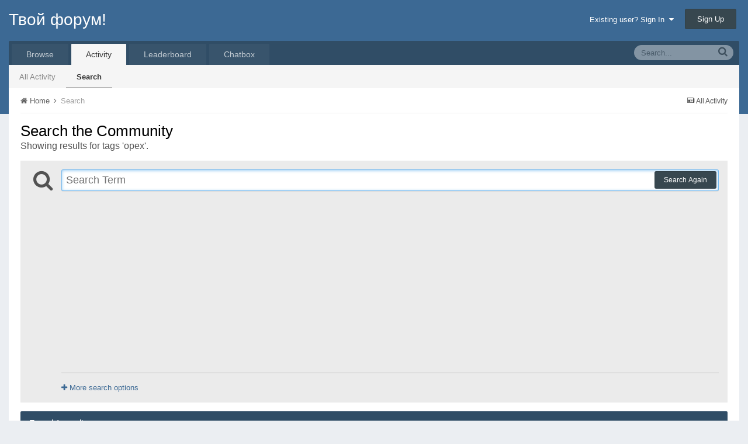

--- FILE ---
content_type: text/html;charset=UTF-8
request_url: http://www.tforum.uz/tags/%D0%BE%D1%80%D0%B5%D1%85/
body_size: 15580
content:
<!DOCTYPE html><html lang="ru-RU" dir="ltr"><head><title>Search results - Твой форум!</title>
<!--[if lt IE 9]>
			<link rel="stylesheet" type="text/css" href="http://www.tforum.uz/uploads/css_built_1/5e61784858ad3c11f00b5706d12afe52_ie8.css.5629a690bf26044c9afe3cf16c3b770a.css">
		    <script src="//www.tforum.uz/applications/core/interface/html5shiv/html5shiv.js"></script>
		<![endif]-->
		
<meta charset="utf-8">

	<meta name="viewport" content="width=device-width, initial-scale=1">



	
		
			
				<meta name="robots" content="noindex">
			
		
	

	
		
			
				<meta property="og:site_name" content="Твой форум!">
			
		
	

	
		
			
				<meta property="og:locale" content="ru_RU">
			
		
	

<meta name="theme-color" content="#3c6994">



		

	<link rel='stylesheet' href='http://www.tforum.uz/uploads/css_built_1/341e4a57816af3ba440d891ca87450ff_framework.css.9dc7da23f759a726308d8f744d8c32dd.css?v=418f47fa24' media='all'>

	<link rel='stylesheet' href='http://www.tforum.uz/uploads/css_built_1/05e81b71abe4f22d6eb8d1a929494829_responsive.css.59dcdc4e200bd157ad85afc83a89da3b.css?v=418f47fa24' media='all'>

	<link rel='stylesheet' href='http://www.tforum.uz/uploads/css_built_1/20446cf2d164adcc029377cb04d43d17_flags.css.69de4f4d1d598fa5d893166ea6952a4b.css?v=418f47fa24' media='all'>

	<link rel='stylesheet' href='http://www.tforum.uz/uploads/css_built_1/ec0c06d47f161faa24112e8cbf0665bc_chatbox.css.f7453233c72104e3e32fade9d0933499.css?v=418f47fa24' media='all'>

	<link rel='stylesheet' href='http://www.tforum.uz/uploads/css_built_1/90eb5adf50a8c640f633d47fd7eb1778_core.css.10aaed12e9ce634f86ba6015604dbda2.css?v=418f47fa24' media='all'>

	<link rel='stylesheet' href='http://www.tforum.uz/uploads/css_built_1/5a0da001ccc2200dc5625c3f3934497d_core_responsive.css.e1620bba68edb4e8e4a39152ccc66a69.css?v=418f47fa24' media='all'>

	<link rel='stylesheet' href='http://www.tforum.uz/uploads/css_built_1/f2ef08fd7eaff94a9763df0d2e2aaa1f_streams.css.228b620975cbc0cbb73b6f9a8b875875.css?v=418f47fa24' media='all'>

	<link rel='stylesheet' href='http://www.tforum.uz/uploads/css_built_1/802f8406e60523fd5b2af0bb4d7ccf04_search.css.fabcdb21a8b98eecc4cc51b316c03953.css?v=418f47fa24' media='all'>

	<link rel='stylesheet' href='http://www.tforum.uz/uploads/css_built_1/ae8d39c59d6f1b4d32a059629f12aaf5_search_responsive.css.b709b485a22c3f570fcb8759fc953ac9.css?v=418f47fa24' media='all'>




<link rel='stylesheet' href='http://www.tforum.uz/uploads/css_built_1/258adbb6e4f3e83cd3b355f84e3fa002_custom.css.28f444a98abca517800944ec226f395f.css?v=418f47fa24' media='all'>



		

	<script type='text/javascript'>
		var ipsDebug = false;		
	
		var CKEDITOR_BASEPATH = '//www.tforum.uz/applications/core/interface/ckeditor/ckeditor/';
	
		var ipsSettings = {
			
			
			cookie_path: "/",
			
			cookie_prefix: "ips4_",
			
			
			cookie_ssl: false,
			
			imgURL: "",
			baseURL: "//www.tforum.uz/",
			jsURL: "//www.tforum.uz/applications/core/interface/js/js.php",
			csrfKey: "a64841b9480b40b9621779440810d624",
			antiCache: "418f47fa24",
			disableNotificationSounds: false,
			useCompiledFiles: true,
			links_external: 1,
			memberID: 0,
			analyticsProvider: "ga",
			
		};
	</script>



<script type='text/javascript' src='http://www.tforum.uz/uploads/javascript_global/root_library.js.b7c82e64290c3a8f5a656440d12bc50d.js?v=418f47fa24' data-ips></script>


<script type='text/javascript' src='http://www.tforum.uz/uploads/javascript_global/root_js_lang_1.js.6507101d2adbc3ebfa7480b9fdd7a359.js?v=418f47fa24' data-ips></script>


<script type='text/javascript' src='http://www.tforum.uz/uploads/javascript_global/root_framework.js.4d48009a4678d253e622b9e284f012d3.js?v=418f47fa24' data-ips></script>


<script type='text/javascript' src='http://www.tforum.uz/uploads/javascript_core/global_global_core.js.f89e3c339e6b3af1dc01f62a4b7b9c6d.js?v=418f47fa24' data-ips></script>


<script type='text/javascript' src='http://www.tforum.uz/uploads/javascript_core/plugins_plugins.js.a161a9584b1a34bc6208a7cef93f00c8.js?v=418f47fa24' data-ips></script>


<script type='text/javascript' src='//www.tforum.uz/applications/bimchatbox/interface/buzz/buzz.min.js?v=418f47fa24' data-ips></script>


<script type='text/javascript' src='//www.tforum.uz/applications/bimchatbox/interface/chat/chatbox134.js?v=418f47fa24' data-ips></script>


<script type='text/javascript' src='http://www.tforum.uz/uploads/javascript_global/root_front.js.5b27e45d5b1de45b1d5590e0d32fe035.js?v=418f47fa24' data-ips></script>


<script type='text/javascript' src='http://www.tforum.uz/uploads/javascript_core/front_front_search.js.a1ea7f655c4f4f4df206c55ec07a1950.js?v=418f47fa24' data-ips></script>


<script type='text/javascript' src='//www.tforum.uz/applications/core/interface/jquery/jquery-ui.js?v=418f47fa24' data-ips></script>


<script type='text/javascript' src='//www.tforum.uz/applications/core/interface/jquery/jquery-touchpunch.js?v=418f47fa24' data-ips></script>


<script type='text/javascript' src='http://www.tforum.uz/uploads/javascript_core/front_app.js.99261cdb5d977f5a7792b353d019b8a8.js?v=418f47fa24' data-ips></script>


<script type='text/javascript' src='http://www.tforum.uz/uploads/javascript_global/root_map.js.473d80af5a86147c30402600043ab967.js?v=418f47fa24' data-ips></script>



	<script type='text/javascript'>
		
			ips.setSetting( 'date_format', jQuery.parseJSON('"dd.mm.yy"') );
		
			ips.setSetting( 'date_first_day', jQuery.parseJSON('0') );
		
			ips.setSetting( 'remote_image_proxy', jQuery.parseJSON('0') );
		
			ips.setSetting( 'ipb_url_filter_option', jQuery.parseJSON('"none"') );
		
			ips.setSetting( 'url_filter_any_action', jQuery.parseJSON('"allow"') );
		
			ips.setSetting( 'bypass_profanity', jQuery.parseJSON('0') );
		
		
	</script>


		

	</head><body class="ipsApp ipsApp_front ipsJS_none ipsClearfix" data-controller="core.front.core.app"  data-message=""  data-pageapp="core" data-pagelocation="front" data-pagemodule="search" data-pagecontroller="search" itemscope itemtype="http://schema.org/WebSite">
 <meta itemprop="url" content="http://www.tforum.uz/">
<a href="#elContent" class="ipsHide" title="Go to main content on this page" accesskey="m">Jump to content</a>
		
		<div id="ipsLayout_header" class="ipsClearfix">
			

			


			
<ul id='elMobileNav' class='ipsList_inline ipsResponsive_hideDesktop ipsResponsive_block' data-controller='core.front.core.mobileNav' data-default="all">
	
		
			<li id='elMobileBreadcrumb'>
				<a href='http://www.tforum.uz/'>
					<span>Home</span>
				</a>
			</li>
		
	
	
	
	<li >
		<a data-action="defaultStream" class='ipsType_light'  href='http://www.tforum.uz/discover/'><i class='icon-newspaper'></i></a>
	</li>

	
		<li class='ipsJS_show'>
			<a href='http://www.tforum.uz/search/' data-action="mobileSearch"><i class='fa fa-search'></i></a>
		</li>
	
	<li data-ipsDrawer data-ipsDrawer-drawerElem='#elMobileDrawer'>
		<a href='#'>
			
			
				
			
			
			
			<i class='fa fa-navicon'></i>
		</a>
	</li>
</ul>
			<header><div class="ipsLayout_container">
					

<a href='http://www.tforum.uz/' id='elSiteTitle' accesskey='1'>Твой форум!</a>

					

	<ul id='elUserNav' class='ipsList_inline cSignedOut ipsClearfix ipsResponsive_hidePhone ipsResponsive_block'>
		<li id='elSignInLink'>
			
				<a href='http://www.tforum.uz/login/' data-ipsMenu-closeOnClick="false" data-ipsMenu id='elUserSignIn'>
					Existing user? Sign In &nbsp;<i class='fa fa-caret-down'></i>
				</a>
			
			
<div id='elUserSignIn_menu' class='ipsMenu ipsMenu_auto ipsHide'>
	<div data-role="loginForm">
		
		
			
				
<form accept-charset='utf-8' class="ipsPad ipsForm ipsForm_vertical" method='post' action='http://www.tforum.uz/login/' data-ipsValidation novalidate>
	<input type="hidden" name="login__standard_submitted" value="1">
	
		<input type="hidden" name="csrfKey" value="a64841b9480b40b9621779440810d624">
	
	<h4 class="ipsType_sectionHead">Sign In</h4>
	<br><br>
	<ul class='ipsList_reset'>
		
			
				
					<li class="ipsFieldRow ipsFieldRow_noLabel ipsFieldRow_fullWidth">
						<input type="text" required placeholder="Display Name" name='auth' id='auth'>
					</li>
				
			
				
					<li class="ipsFieldRow ipsFieldRow_noLabel ipsFieldRow_fullWidth">
						<input type="password" required placeholder="Password" name='password' id='password'>
					</li>
				
			
				
					
<li class='ipsFieldRow ipsFieldRow_checkbox ipsClearfix ' id="9c7ffa65f11c317804907d1e35f70d9d">
	
		
		
<input type="hidden" name="remember_me" value="0">
<span class='ipsCustomInput'>
	<input
		type='checkbox'
		role='checkbox'
		name='remember_me_checkbox'
		value='1'
		id="check_9c7ffa65f11c317804907d1e35f70d9d"
		data-toggle-id="9c7ffa65f11c317804907d1e35f70d9d"
		checked aria-checked='true'
		
		
		
		
		
		
	>
	
	<span></span>
</span>


		
		<div class='ipsFieldRow_content'>
			<label class='ipsFieldRow_label' for='check_9c7ffa65f11c317804907d1e35f70d9d'>Remember me </label>
			


<span class='ipsFieldRow_desc'>
	Not recommended on shared computers
</span>
			
			
		</div>
	
</li>
				
			
				
					
<li class='ipsFieldRow ipsFieldRow_checkbox ipsClearfix ' id="447c4ee74bbd7ef2ff264d7b7231e3e7">
	
		
		
<input type="hidden" name="signin_anonymous" value="0">
<span class='ipsCustomInput'>
	<input
		type='checkbox'
		role='checkbox'
		name='signin_anonymous_checkbox'
		value='1'
		id="check_447c4ee74bbd7ef2ff264d7b7231e3e7"
		data-toggle-id="447c4ee74bbd7ef2ff264d7b7231e3e7"
		aria-checked='false'
		
		
		
		
		
		
	>
	
	<span></span>
</span>


		
		<div class='ipsFieldRow_content'>
			<label class='ipsFieldRow_label' for='check_447c4ee74bbd7ef2ff264d7b7231e3e7'>Sign in anonymously </label>
			
			
			
		</div>
	
</li>
				
			
		
		<li class="ipsFieldRow ipsFieldRow_fullWidth">
			<br>
			<button type="submit" class="ipsButton ipsButton_primary ipsButton_small" id="elSignIn_submit">Sign In</button>
			<br>
			<p class="ipsType_right ipsType_small">
				<a href='http://www.tforum.uz/lostpassword/' data-ipsDialog data-ipsDialog-title='Forgot your password?'>Forgot your password?</a>
			</p>
		</li>
	</ul>
</form>
			
		
		
	</div>
</div>
		</li>
		
			<li>
				<a href='http://www.tforum.uz/register/' id='elRegisterButton' class='ipsButton ipsButton_normal ipsButton_primary'>
					Sign Up
				</a>
			</li>
		
	</ul>

				</div>
			</header>
			

	<nav class='ipsLayout_container' data-controller='core.front.core.navBar'>
		<div class='ipsNavBar_primary  ipsClearfix'>
			
				<div id='elSearch' class='ipsPos_right' data-controller='core.front.core.quickSearch' itemprop="potentialAction" itemscope itemtype="http://schema.org/SearchAction" data-default="all">
					<form accept-charset='utf-8' action='http://www.tforum.uz/search/' method='post'>
						<meta itemprop="target" content="http://www.tforum.uz/search/?q={q}">
						<a href='#' id='elSearchFilter' data-ipsMenu data-ipsMenu-selectable='radio' data-ipsMenu-appendTo='#elSearch' class="ipsHide">
							<span data-role='searchingIn'>
								
									
									All Content
								
							</span>
							<i class='fa fa-caret-down'></i>
						</a>
						<input type="hidden" name="type" value="all" data-role="searchFilter">
						<ul id='elSearchFilter_menu' class='ipsMenu ipsMenu_selectable ipsMenu_narrow ipsHide'>
							<li class='ipsMenu_item ipsMenu_itemChecked' data-ipsMenuValue='all'>
								<a href='http://www.tforum.uz/index.php?app=core&amp;module=search&amp;controller=search&amp;csrfKey=a64841b9480b40b9621779440810d624' title='All Content'>All Content</a>
							</li>
							<li class='ipsMenu_sep'><hr></li>
							
							<li data-role='globalSearchMenuOptions'></li>
							<li class='ipsMenu_item ipsMenu_itemNonSelect'>
								<a href='http://www.tforum.uz/search/' accesskey='4'><i class='fa fa-cog'></i> Advanced Search</a>
							</li>
						</ul>
						<input type='search' id='elSearchField' placeholder='Search...' name='q' itemprop="query-input">
						<button type='submit'><i class='fa fa-search'></i></button>
					</form>
				</div>
			
			<ul data-role="primaryNavBar" class='ipsResponsive_showDesktop ipsResponsive_block'>
				

	
		
		
		<li  id='elNavSecondary_1' data-role="navBarItem" data-navApp="core" data-navExt="CustomItem">
			
			
				<a href="http://www.tforum.uz"  data-navItem-id="1" >
					Browse
				</a>
			
			
				<ul class='ipsNavBar_secondary ipsHide' data-role='secondaryNavBar'>
					

	
		
		
		<li  id='elNavSecondary_8' data-role="navBarItem" data-navApp="forums" data-navExt="Forums">
			
			
				<a href="http://www.tforum.uz"  data-navItem-id="8" >
					Forums
				</a>
			
			
		</li>
	

	
		
		
		<li  id='elNavSecondary_10' data-role="navBarItem" data-navApp="core" data-navExt="Guidelines">
			
			
				<a href="http://www.tforum.uz/guidelines/"  data-navItem-id="10" >
					Guidelines
				</a>
			
			
		</li>
	

	
		
		
		<li  id='elNavSecondary_11' data-role="navBarItem" data-navApp="core" data-navExt="StaffDirectory">
			
			
				<a href="http://www.tforum.uz/staff/"  data-navItem-id="11" >
					Staff
				</a>
			
			
		</li>
	

	
		
		
		<li  id='elNavSecondary_9' data-role="navBarItem" data-navApp="calendar" data-navExt="Calendar">
			
			
				<a href="http://www.tforum.uz/calendar/"  data-navItem-id="9" >
					Calendar
				</a>
			
			
		</li>
	

	
		
		
		<li  id='elNavSecondary_12' data-role="navBarItem" data-navApp="core" data-navExt="OnlineUsers">
			
			
				<a href="http://www.tforum.uz/online/"  data-navItem-id="12" >
					Online Users
				</a>
			
			
		</li>
	

	
		
		
		<li  id='elNavSecondary_13' data-role="navBarItem" data-navApp="core" data-navExt="Leaderboard">
			
			
				<a href="http://www.tforum.uz/leaderboard/"  data-navItem-id="13" >
					Leaderboard
				</a>
			
			
		</li>
	

					<li class='ipsHide' id='elNavigationMore_1' data-role='navMore'>
						<a href='#' data-ipsMenu data-ipsMenu-appendTo='#elNavigationMore_1' id='elNavigationMore_1_dropdown'>More <i class='fa fa-caret-down'></i></a>
						<ul class='ipsHide ipsMenu ipsMenu_auto' id='elNavigationMore_1_dropdown_menu' data-role='moreDropdown'></ul>
					</li>
				</ul>
			
		</li>
	

	
		
		
			
		
		<li class='ipsNavBar_active' data-active id='elNavSecondary_2' data-role="navBarItem" data-navApp="core" data-navExt="CustomItem">
			
			
				<a href="http://www.tforum.uz/discover/"  data-navItem-id="2" data-navDefault>
					Activity
				</a>
			
			
				<ul class='ipsNavBar_secondary ' data-role='secondaryNavBar'>
					

	
		
		
		<li  id='elNavSecondary_3' data-role="navBarItem" data-navApp="core" data-navExt="AllActivity">
			
			
				<a href="http://www.tforum.uz/discover/"  data-navItem-id="3" >
					All Activity
				</a>
			
			
		</li>
	

	

	

	

	
		
		
			
		
		<li class='ipsNavBar_active' data-active id='elNavSecondary_7' data-role="navBarItem" data-navApp="core" data-navExt="Search">
			
			
				<a href="http://www.tforum.uz/search/"  data-navItem-id="7" data-navDefault>
					Search
				</a>
			
			
		</li>
	

					<li class='ipsHide' id='elNavigationMore_2' data-role='navMore'>
						<a href='#' data-ipsMenu data-ipsMenu-appendTo='#elNavigationMore_2' id='elNavigationMore_2_dropdown'>More <i class='fa fa-caret-down'></i></a>
						<ul class='ipsHide ipsMenu ipsMenu_auto' id='elNavigationMore_2_dropdown_menu' data-role='moreDropdown'></ul>
					</li>
				</ul>
			
		</li>
	

	
		
		
		<li  id='elNavSecondary_14' data-role="navBarItem" data-navApp="core" data-navExt="Leaderboard">
			
			
				<a href="http://www.tforum.uz/leaderboard/"  data-navItem-id="14" >
					Leaderboard
				</a>
			
			
		</li>
	

	
		
		
		<li  id='elNavSecondary_15' data-role="navBarItem" data-navApp="bimchatbox" data-navExt="Chatbox">
			
			
				<a href="http://www.tforum.uz/chatbox/"  data-navItem-id="15" >
					Chatbox
				</a>
			
			
		</li>
	

				<li class='ipsHide' id='elNavigationMore' data-role='navMore'>
					<a href='#' data-ipsMenu data-ipsMenu-appendTo='#elNavigationMore' id='elNavigationMore_dropdown'>More</a>
					<ul class='ipsNavBar_secondary ipsHide' data-role='secondaryNavBar'>
						<li class='ipsHide' id='elNavigationMore_more' data-role='navMore'>
							<a href='#' data-ipsMenu data-ipsMenu-appendTo='#elNavigationMore_more' id='elNavigationMore_more_dropdown'>More <i class='fa fa-caret-down'></i></a>
							<ul class='ipsHide ipsMenu ipsMenu_auto' id='elNavigationMore_more_dropdown_menu' data-role='moreDropdown'></ul>
						</li>
					</ul>
				</li>
			</ul>
		</div>
	</nav>

		</div>
		<main role="main" id="ipsLayout_body" class="ipsLayout_container"><div id="ipsLayout_contentArea">
				<div id="ipsLayout_contentWrapper">
					
<nav class='ipsBreadcrumb ipsBreadcrumb_top ipsFaded_withHover'>
	

	<ul class='ipsList_inline ipsPos_right'>
		
		<li >
			<a data-action="defaultStream" class='ipsType_light '  href='http://www.tforum.uz/discover/'><i class='icon-newspaper'></i> <span>All Activity</span></a>
		</li>
		
	</ul>

	<ul itemscope itemtype="http://schema.org/BreadcrumbList">
		<li  itemprop="itemListElement" itemscope itemtype="http://schema.org/ListItem">
			<a title="Home" href='http://www.tforum.uz/' itemscope itemtype="http://schema.org/Thing" itemprop="item">
				<span itemprop="name"><i class='fa fa-home'></i> Home <i class='fa fa-angle-right'></i></span>
			</a>
			<meta itemprop="position" content="1">
		</li>
		
		
			<li  itemprop="itemListElement" itemscope itemtype="http://schema.org/ListItem">
				
					<a href='http://www.tforum.uz/search/' itemscope itemtype="http://schema.org/Thing" itemprop="item">
						<span itemprop="name">Search </span>
					</a>
				
				<meta itemprop="position" content="2">
			</li>
			
		
	</ul>
</nav>
					
					<div id="ipsLayout_mainArea">
						<a id="elContent"></a>
						<script data-ad-client="ca-pub-5499985725145265" async src="https://pagead2.googlesyndication.com/pagead/js/adsbygoogle.js"></script>
						
						

	<div class='cWidgetContainer '  data-role='widgetReceiver' data-orientation='horizontal' data-widgetArea='header'>
		<ul class='ipsList_reset'>
			
				
					
					<li class='ipsWidget ipsWidget_horizontal ipsBox ipsWidgetHide ipsHide' data-blockID='app_core_announcements_announcements' data-blockConfig="true" data-blockTitle="Announcements" data-controller='core.front.widgets.block'></li>
				
			
		</ul>
	</div>

						

<div data-controller='core.front.search.main' data-baseURL='http://www.tforum.uz/search/'>
	<div class='ipsResponsive_hidePhone ipsResponsive_block ipsPageHeader'>
		<h1 class='ipsType_pageTitle'>Search the Community</h1>
		<p class='ipsType_reset ipsType_large ' data-role='searchBlurb'>Showing results for tags &#039;орех&#039;.</p>
	</div>
	
	

	<div class='ipsAreaBackground ipsPad ipsSpacer_top' data-controller='core.front.search.filters' id='elSearchFilters'>
		


<form accept-charset='utf-8' class="ipsForm ipsForm_vertical" method='post' action='http://www.tforum.uz/tags/%D0%BE%D1%80%D0%B5%D1%85/' data-ipsForm id='elSearchFilters_content'>
	<input type="hidden" name="form_submitted" value="1">
	
		<input type="hidden" name="csrfKey" value="a64841b9480b40b9621779440810d624">
	
		<input type="hidden" name="sortby" value="relevancy">
	

	

	<div class='ipsPhotoPanel ipsPhotoPanel_mini cSearchMainBar'>
		<button type='submit' class='cSearchPretendButton ipsPos_left' tabindex='-1'><i class='fa fa-search ipsType_huge'></i></button>
		<div>
			<input type='text' id='elMainSearchInput' name='q' value='' placeholder='Search Term' autofocus class='ipsField_primary ipsField_fullWidth'>
			<button type='submit' id='elSearchSubmit' class='ipsButton ipsButton_primary ipsButton_verySmall ipsPos_right ipsResponsive_hidePhone ' data-action='searchAgain'>Search Again</button>
			<br>
			<div class='ipsSpacer_top ipsSpacer_half' data-role="hints">
			

			
			</div>
			<hr class='ipsHr'>
			<p class='ipsType_reset ipsSpacer_top ipsSpacer_half ' data-action='showFilters'>
				<a href='#' class='ipsType_medium'><i class='fa fa-plus'></i> More search options</a>
			</p>
		</div>
	</div>

	<div data-role='searchFilters' class='ipsSpacer_top ipsHide'>
		
		<div class='ipsTabs ipsTabs_stretch ipsClearfix' id='elTabs_search' data-ipsTabBar data-ipsTabBar-contentArea='#elTabs_search_content'>
			<a href="#elTabs_search" data-action="expandTabs"><i class="fa fa-caret-down"></i></a>
			<ul role='tablist'>
				<li>
					<a href='#' id="elTab_searchContent" class="ipsTabs_item ipsTabs_activeItem ipsType_center" title="Search in our content" role="tab" aria-selected="true">
						Content Search
					</a>
				</li>
				<li>
					<a href='#' id="elTab_searchMembers" class="ipsTabs_item  ipsType_center" title="Search our members" role="tab" >
						Member Search
					</a>
				</li>
			</ul>
		</div>
		
		<section id='elTabs_search_content' class='ipsTabs_panels'>
			<div id='ipsTabs_elTabs_search_elTab_searchContent_panel' class='ipsTabs_panel' data-tabType='content'>
				<div class='ipsPad_double'>
					<div class=''>		
						<ul class='ipsList_reset'>
							
								
									<li class='ipsSpacer_half  ipsFieldRow_fullWidth' data-role='searchTags'>
										<h3 class="ipsType_reset ipsType_large cStreamForm_title ipsSpacer_bottom ipsSpacer_half">Search By Tags</h3>
										



	





	
		



<textarea
	name="tags"
	id='elInput_tags'
	class=""
	
	
	
	
	data-ipsAutocomplete
	
	
	
	
	
	
	
	
	
	
	
>орех</textarea>













										<span class='ipsType_light ipsType_small'>Type tags separated by commas.</span>
									</li>
								
								
									<li class='ipsSpacer_top ipsSpacer_half ipsHide' data-role='searchTermsOrTags'>
										<ul class='ipsFieldRow_content ipsList_reset'>
											<li class='ipsFieldRow_inlineCheckbox'>
												<span class='ipsCustomInput'>
													<input type='radio' name="eitherTermsOrTags" value="or" id='elRadio_eitherTermsOrTags_or' checked>
													<span></span>
												</span> <label for='elRadio_eitherTermsOrTags_or'>Match term <strong>OR</strong> tags</label>
											</li>
											<li class='ipsFieldRow_inlineCheckbox'>
												<span class='ipsCustomInput'>
													<input type='radio' name="eitherTermsOrTags" value="and" id='elRadio_eitherTermsOrTags_and' >
													<span></span>
												</span> <label for='elRadio_eitherTermsOrTags_and'>Match term <strong>AND</strong> tags</label>
											</li>
										</ul>
									</li>
								
							
							
								<li class='ipsSpacer_top ipsHide ipsFieldRow_fullWidth' data-role='searchAuthors'>
									<h3 class="ipsType_reset ipsType_large cStreamForm_title ipsSpacer_bottom ipsSpacer_half">Search By Author</h3>
									



	







<textarea
	name="author"
	id='elInput_author'
	class=""
	
	
	
	
	data-ipsAutocomplete
	
	
	data-ipsAutocomplete-maxItems='1'
	
		data-ipsAutocomplete-unique
	
	
		data-ipsAutocomplete-dataSource="http://www.tforum.uz/index.php?app=core&amp;module=system&amp;controller=ajax&amp;do=findMember"
		data-ipsAutocomplete-queryParam='input'
	
	
		data-ipsAutocomplete-resultItemTemplate="core.autocomplete.memberItem"
	
	
	
	data-ipsAutocomplete-minAjaxLength='3'
	data-ipsAutocomplete-disallowedCharacters='[]'
	data-ipsAutocomplete-commaTrigger='false'
></textarea>













								</li>
							
						</ul>
						
							<ul class="ipsList_inline ipsType_normal ipsJS_show">
								
								
									<li><a href="#" data-action="searchByAuthors" data-opens='searchAuthors'><i class="fa fa-plus"></i> Search By Author</a></li>
								
							</ul>
						
					</div>

					<div class='ipsGrid ipsGrid_collapsePhone ipsSpacer_top ipsSpacer_double'>
						
							
							<div class='ipsGrid_span3'>
								<h3 class="ipsType_reset ipsType_large cStreamForm_title ipsSpacer_bottom ipsSpacer_half">Content Type</h3>
								<ul class="ipsSideMenu_list ipsSideMenu_withRadios ipsSideMenu_small ipsType_normal" data-role='searchApp' data-ipsSideMenu data-ipsSideMenu-type="radio" data-ipsSideMenu-responsive="false">
									
										
										<li>
											<a href='#' id='elSearchToggle_' class='ipsSideMenu_item ipsSideMenu_itemActive' data-ipsMenuValue=''>
												<input type="radio" name="type" value="" checked id="elRadio_type_" data-control="toggle" data-toggles="" data-toggle-visibleCheck='#elSearchToggle_'>
												<label for='elRadio_type_' id='elField_type__label' data-role='searchAppTitle'>All Content</label>
											</a>
										</li>
									
										
										<li>
											<a href='#' id='elSearchToggle_forums_topic' class='ipsSideMenu_item ' data-ipsMenuValue='forums_topic'>
												<input type="radio" name="type" value="forums_topic"  id="elRadio_type_forums_topic" data-control="toggle" data-toggles="forums_topic_node,search_min_views,search_min_replies" data-toggle-visibleCheck='#elSearchToggle_forums_topic'>
												<label for='elRadio_type_forums_topic' id='elField_type_forums_topic_label' data-role='searchAppTitle'>Topics</label>
											</a>
										</li>
									
										
										<li>
											<a href='#' id='elSearchToggle_calendar_event' class='ipsSideMenu_item ' data-ipsMenuValue='calendar_event'>
												<input type="radio" name="type" value="calendar_event"  id="elRadio_type_calendar_event" data-control="toggle" data-toggles="calendar_event_node,search_min_views,search_min_comments,search_min_reviews" data-toggle-visibleCheck='#elSearchToggle_calendar_event'>
												<label for='elRadio_type_calendar_event' id='elField_type_calendar_event_label' data-role='searchAppTitle'>Events</label>
											</a>
										</li>
									
								</ul>
								
								
									<br>
									
										<div id="forums_topic_node">
											<h3 class="ipsType_reset ipsType_large cStreamForm_title ipsSpacer_bottom ipsSpacer_half">Forums</h3>
											
<div class='ipsSelectTree ipsJS_show' data-name='forums_topic_node' data-ipsSelectTree data-ipsSelectTree-url="http://www.tforum.uz/tags/%D0%BE%D1%80%D0%B5%D1%85/?_nodeSelectName=forums_topic_node" data-ipsSelectTree-multiple data-ipsSelectTree-selected='[]'>
	<input type="hidden" name="forums_topic_node" value="" data-role="nodeValue">
	<div class='ipsSelectTree_value ipsSelectTree_placeholder'></div>
	<span class='ipsSelectTree_expand'><i class='fa fa-chevron-down'></i></span>
	<div class='ipsSelectTree_nodes ipsHide'>
		<div data-role='nodeList' class='ipsScrollbar'>
			

	<ul class='ipsList_reset'>
		
			<li>
				
					
						<div class='ipsSelectTree_item ipsSelectTree_itemDisabled ipsSelectTree_withChildren ipsSelectTree_itemOpen' data-id="94" data-breadcrumb='[]' data-childrenloaded="true">
							
								<a href='#' data-action="getChildren" class='ipsSelectTree_toggle'></a>
							
							<span data-role="nodeTitle">O&#39;zbek tilidagi forum</span>
						</div>
						
							<div data-role="childWrapper">
								

	<ul class='ipsList_reset'>
		
			<li>
				
					<div data-action="nodeSelect" class='ipsSelectTree_item  ' data-id="68" data-breadcrumb='[&quot;O&#39;zbek tilidagi forum&quot;]'  >
						
						<span data-role="nodeTitle">Mulohazalar</span>
					</div>
					
				
			</li>
		
			<li>
				
					<div data-action="nodeSelect" class='ipsSelectTree_item  ' data-id="95" data-breadcrumb='[&quot;O&#39;zbek tilidagi forum&quot;]'  >
						
						<span data-role="nodeTitle">Sport</span>
					</div>
					
				
			</li>
		
		
	</ul>

							</div>
						
					
				
			</li>
		
			<li>
				
					
						<div class='ipsSelectTree_item ipsSelectTree_itemDisabled  ' data-id="40" data-breadcrumb='[]' >
							
							<span data-role="nodeTitle">Конкурсы</span>
						</div>
						
					
				
			</li>
		
			<li>
				
					
						<div class='ipsSelectTree_item ipsSelectTree_itemDisabled ipsSelectTree_withChildren ipsSelectTree_itemOpen' data-id="43" data-breadcrumb='[]' data-childrenloaded="true">
							
								<a href='#' data-action="getChildren" class='ipsSelectTree_toggle'></a>
							
							<span data-role="nodeTitle">Бизнес</span>
						</div>
						
							<div data-role="childWrapper">
								

	<ul class='ipsList_reset'>
		
			<li>
				
					<div data-action="nodeSelect" class='ipsSelectTree_item  ' data-id="15" data-breadcrumb='[&quot;\u0411\u0438\u0437\u043d\u0435\u0441&quot;]'  >
						
						<span data-role="nodeTitle">Общие вопросы</span>
					</div>
					
				
			</li>
		
			<li>
				
					<div data-action="nodeSelect" class='ipsSelectTree_item  ' data-id="8" data-breadcrumb='[&quot;\u0411\u0438\u0437\u043d\u0435\u0441&quot;]'  >
						
						<span data-role="nodeTitle">Идеи бизнеса</span>
					</div>
					
				
			</li>
		
			<li>
				
					<div data-action="nodeSelect" class='ipsSelectTree_item  ' data-id="54" data-breadcrumb='[&quot;\u0411\u0438\u0437\u043d\u0435\u0441&quot;]'  >
						
						<span data-role="nodeTitle">Платёжные системы</span>
					</div>
					
				
			</li>
		
			<li>
				
					<div data-action="nodeSelect" class='ipsSelectTree_item  ' data-id="2" data-breadcrumb='[&quot;\u0411\u0438\u0437\u043d\u0435\u0441&quot;]'  >
						
						<span data-role="nodeTitle">Деловые предложения</span>
					</div>
					
				
			</li>
		
			<li>
				
					<div data-action="nodeSelect" class='ipsSelectTree_item  ' data-id="63" data-breadcrumb='[&quot;\u0411\u0438\u0437\u043d\u0435\u0441&quot;]'  >
						
						<span data-role="nodeTitle">Вопросы организации и ведения бизнеса</span>
					</div>
					
				
			</li>
		
			<li>
				
					<div data-action="nodeSelect" class='ipsSelectTree_item  ' data-id="23" data-breadcrumb='[&quot;\u0411\u0438\u0437\u043d\u0435\u0441&quot;]'  >
						
						<span data-role="nodeTitle">Работа</span>
					</div>
					
				
			</li>
		
			<li>
				
					<div data-action="nodeSelect" class='ipsSelectTree_item  ' data-id="27" data-breadcrumb='[&quot;\u0411\u0438\u0437\u043d\u0435\u0441&quot;]'  >
						
						<span data-role="nodeTitle">Налоги</span>
					</div>
					
				
			</li>
		
			<li>
				
					<div data-action="nodeSelect" class='ipsSelectTree_item  ' data-id="25" data-breadcrumb='[&quot;\u0411\u0438\u0437\u043d\u0435\u0441&quot;]'  >
						
						<span data-role="nodeTitle">Будьте внимательны&#33;</span>
					</div>
					
				
			</li>
		
			<li>
				
					<div data-action="nodeSelect" class='ipsSelectTree_item  ' data-id="24" data-breadcrumb='[&quot;\u0411\u0438\u0437\u043d\u0435\u0441&quot;]'  >
						
						<span data-role="nodeTitle">Реклама - двигатель торговли.</span>
					</div>
					
				
			</li>
		
		
	</ul>

							</div>
						
					
				
			</li>
		
			<li>
				
					
						<div class='ipsSelectTree_item ipsSelectTree_itemDisabled ipsSelectTree_withChildren ipsSelectTree_itemOpen' data-id="46" data-breadcrumb='[]' data-childrenloaded="true">
							
								<a href='#' data-action="getChildren" class='ipsSelectTree_toggle'></a>
							
							<span data-role="nodeTitle">Общие темы</span>
						</div>
						
							<div data-role="childWrapper">
								

	<ul class='ipsList_reset'>
		
			<li>
				
					<div data-action="nodeSelect" class='ipsSelectTree_item  ' data-id="19" data-breadcrumb='[&quot;\u041e\u0431\u0449\u0438\u0435 \u0442\u0435\u043c\u044b&quot;]'  >
						
						<span data-role="nodeTitle">Дискуссии</span>
					</div>
					
				
			</li>
		
			<li>
				
					<div data-action="nodeSelect" class='ipsSelectTree_item  ' data-id="90" data-breadcrumb='[&quot;\u041e\u0431\u0449\u0438\u0435 \u0442\u0435\u043c\u044b&quot;]'  >
						
						<span data-role="nodeTitle">Женский клуб</span>
					</div>
					
				
			</li>
		
			<li>
				
					<div data-action="nodeSelect" class='ipsSelectTree_item  ' data-id="17" data-breadcrumb='[&quot;\u041e\u0431\u0449\u0438\u0435 \u0442\u0435\u043c\u044b&quot;]'  >
						
						<span data-role="nodeTitle">Умности</span>
					</div>
					
				
			</li>
		
			<li>
				
					<div data-action="nodeSelect" class='ipsSelectTree_item  ' data-id="16" data-breadcrumb='[&quot;\u041e\u0431\u0449\u0438\u0435 \u0442\u0435\u043c\u044b&quot;]'  >
						
						<span data-role="nodeTitle">Опросы</span>
					</div>
					
				
			</li>
		
			<li>
				
					<div data-action="nodeSelect" class='ipsSelectTree_item  ' data-id="49" data-breadcrumb='[&quot;\u041e\u0431\u0449\u0438\u0435 \u0442\u0435\u043c\u044b&quot;]'  >
						
						<span data-role="nodeTitle">Поздравления</span>
					</div>
					
				
			</li>
		
			<li>
				
					<div data-action="nodeSelect" class='ipsSelectTree_item  ' data-id="59" data-breadcrumb='[&quot;\u041e\u0431\u0449\u0438\u0435 \u0442\u0435\u043c\u044b&quot;]'  >
						
						<span data-role="nodeTitle">Милосердие</span>
					</div>
					
				
			</li>
		
			<li>
				
					<div data-action="nodeSelect" class='ipsSelectTree_item ipsSelectTree_withChildren ' data-id="20" data-breadcrumb='[&quot;\u041e\u0431\u0449\u0438\u0435 \u0442\u0435\u043c\u044b&quot;]'  >
						
							<a href='#' data-action="getChildren" class='ipsSelectTree_toggle'></a>
						
						<span data-role="nodeTitle">Разное</span>
					</div>
					
				
			</li>
		
		
	</ul>

							</div>
						
					
				
			</li>
		
			<li>
				
					
						<div class='ipsSelectTree_item ipsSelectTree_itemDisabled ipsSelectTree_withChildren ipsSelectTree_itemOpen' data-id="47" data-breadcrumb='[]' data-childrenloaded="true">
							
								<a href='#' data-action="getChildren" class='ipsSelectTree_toggle'></a>
							
							<span data-role="nodeTitle">Обсуждение товаров и услуг</span>
						</div>
						
							<div data-role="childWrapper">
								

	<ul class='ipsList_reset'>
		
			<li>
				
					<div data-action="nodeSelect" class='ipsSelectTree_item  ' data-id="34" data-breadcrumb='[&quot;\u041e\u0431\u0441\u0443\u0436\u0434\u0435\u043d\u0438\u0435 \u0442\u043e\u0432\u0430\u0440\u043e\u0432 \u0438 \u0443\u0441\u043b\u0443\u0433&quot;]'  >
						
						<span data-role="nodeTitle">Сотовая и телефонная связь</span>
					</div>
					
				
			</li>
		
			<li>
				
					<div data-action="nodeSelect" class='ipsSelectTree_item  ' data-id="61" data-breadcrumb='[&quot;\u041e\u0431\u0441\u0443\u0436\u0434\u0435\u043d\u0438\u0435 \u0442\u043e\u0432\u0430\u0440\u043e\u0432 \u0438 \u0443\u0441\u043b\u0443\u0433&quot;]'  >
						
						<span data-role="nodeTitle">Телевидение и радио</span>
					</div>
					
				
			</li>
		
			<li>
				
					<div data-action="nodeSelect" class='ipsSelectTree_item  ' data-id="32" data-breadcrumb='[&quot;\u041e\u0431\u0441\u0443\u0436\u0434\u0435\u043d\u0438\u0435 \u0442\u043e\u0432\u0430\u0440\u043e\u0432 \u0438 \u0443\u0441\u043b\u0443\u0433&quot;]'  >
						
						<span data-role="nodeTitle">Бытовая техника и услуги</span>
					</div>
					
				
			</li>
		
			<li>
				
					<div data-action="nodeSelect" class='ipsSelectTree_item  ' data-id="69" data-breadcrumb='[&quot;\u041e\u0431\u0441\u0443\u0436\u0434\u0435\u043d\u0438\u0435 \u0442\u043e\u0432\u0430\u0440\u043e\u0432 \u0438 \u0443\u0441\u043b\u0443\u0433&quot;]'  >
						
						<span data-role="nodeTitle">Финансовые услуги и продукты</span>
					</div>
					
				
			</li>
		
			<li>
				
					<div data-action="nodeSelect" class='ipsSelectTree_item ipsSelectTree_withChildren ' data-id="30" data-breadcrumb='[&quot;\u041e\u0431\u0441\u0443\u0436\u0434\u0435\u043d\u0438\u0435 \u0442\u043e\u0432\u0430\u0440\u043e\u0432 \u0438 \u0443\u0441\u043b\u0443\u0433&quot;]'  >
						
							<a href='#' data-action="getChildren" class='ipsSelectTree_toggle'></a>
						
						<span data-role="nodeTitle">Транспорт</span>
					</div>
					
				
			</li>
		
			<li>
				
					<div data-action="nodeSelect" class='ipsSelectTree_item  ' data-id="31" data-breadcrumb='[&quot;\u041e\u0431\u0441\u0443\u0436\u0434\u0435\u043d\u0438\u0435 \u0442\u043e\u0432\u0430\u0440\u043e\u0432 \u0438 \u0443\u0441\u043b\u0443\u0433&quot;]'  >
						
						<span data-role="nodeTitle">Недвижимость и коммунальное хозяйство</span>
					</div>
					
				
			</li>
		
			<li>
				
					<div data-action="nodeSelect" class='ipsSelectTree_item  ' data-id="60" data-breadcrumb='[&quot;\u041e\u0431\u0441\u0443\u0436\u0434\u0435\u043d\u0438\u0435 \u0442\u043e\u0432\u0430\u0440\u043e\u0432 \u0438 \u0443\u0441\u043b\u0443\u0433&quot;]'  >
						
						<span data-role="nodeTitle">Культура, образование и медицина</span>
					</div>
					
				
			</li>
		
			<li>
				
					<div data-action="nodeSelect" class='ipsSelectTree_item  ' data-id="33" data-breadcrumb='[&quot;\u041e\u0431\u0441\u0443\u0436\u0434\u0435\u043d\u0438\u0435 \u0442\u043e\u0432\u0430\u0440\u043e\u0432 \u0438 \u0443\u0441\u043b\u0443\u0433&quot;]'  >
						
						<span data-role="nodeTitle">Офисная техника</span>
					</div>
					
				
			</li>
		
			<li>
				
					<div data-action="nodeSelect" class='ipsSelectTree_item  ' data-id="35" data-breadcrumb='[&quot;\u041e\u0431\u0441\u0443\u0436\u0434\u0435\u043d\u0438\u0435 \u0442\u043e\u0432\u0430\u0440\u043e\u0432 \u0438 \u0443\u0441\u043b\u0443\u0433&quot;]'  >
						
						<span data-role="nodeTitle">Оборудование и приборы</span>
					</div>
					
				
			</li>
		
			<li>
				
					<div data-action="nodeSelect" class='ipsSelectTree_item  ' data-id="36" data-breadcrumb='[&quot;\u041e\u0431\u0441\u0443\u0436\u0434\u0435\u043d\u0438\u0435 \u0442\u043e\u0432\u0430\u0440\u043e\u0432 \u0438 \u0443\u0441\u043b\u0443\u0433&quot;]'  >
						
						<span data-role="nodeTitle">Сырьё и материалы</span>
					</div>
					
				
			</li>
		
			<li>
				
					<div data-action="nodeSelect" class='ipsSelectTree_item  ' data-id="37" data-breadcrumb='[&quot;\u041e\u0431\u0441\u0443\u0436\u0434\u0435\u043d\u0438\u0435 \u0442\u043e\u0432\u0430\u0440\u043e\u0432 \u0438 \u0443\u0441\u043b\u0443\u0433&quot;]'  >
						
						<span data-role="nodeTitle">Другие товары</span>
					</div>
					
				
			</li>
		
		
	</ul>

							</div>
						
					
				
			</li>
		
			<li>
				
					
						<div class='ipsSelectTree_item ipsSelectTree_itemDisabled ipsSelectTree_withChildren ipsSelectTree_itemOpen' data-id="42" data-breadcrumb='[]' data-childrenloaded="true">
							
								<a href='#' data-action="getChildren" class='ipsSelectTree_toggle'></a>
							
							<span data-role="nodeTitle">На досуге, для души</span>
						</div>
						
							<div data-role="childWrapper">
								

	<ul class='ipsList_reset'>
		
			<li>
				
					<div data-action="nodeSelect" class='ipsSelectTree_item  ' data-id="1" data-breadcrumb='[&quot;\u041d\u0430 \u0434\u043e\u0441\u0443\u0433\u0435, \u0434\u043b\u044f \u0434\u0443\u0448\u0438&quot;]'  >
						
						<span data-role="nodeTitle">Посмеёмся вместе</span>
					</div>
					
				
			</li>
		
			<li>
				
					<div data-action="nodeSelect" class='ipsSelectTree_item ipsSelectTree_withChildren ' data-id="29" data-breadcrumb='[&quot;\u041d\u0430 \u0434\u043e\u0441\u0443\u0433\u0435, \u0434\u043b\u044f \u0434\u0443\u0448\u0438&quot;]'  >
						
							<a href='#' data-action="getChildren" class='ipsSelectTree_toggle'></a>
						
						<span data-role="nodeTitle">Интеллектуальные игры</span>
					</div>
					
				
			</li>
		
			<li>
				
					<div data-action="nodeSelect" class='ipsSelectTree_item  ' data-id="11" data-breadcrumb='[&quot;\u041d\u0430 \u0434\u043e\u0441\u0443\u0433\u0435, \u0434\u043b\u044f \u0434\u0443\u0448\u0438&quot;]'  >
						
						<span data-role="nodeTitle">Отдых, туризм, путешествия</span>
					</div>
					
				
			</li>
		
			<li>
				
					<div data-action="nodeSelect" class='ipsSelectTree_item  ' data-id="93" data-breadcrumb='[&quot;\u041d\u0430 \u0434\u043e\u0441\u0443\u0433\u0435, \u0434\u043b\u044f \u0434\u0443\u0448\u0438&quot;]'  >
						
						<span data-role="nodeTitle">Дом, Хлеб и Вино</span>
					</div>
					
				
			</li>
		
			<li>
				
					<div data-action="nodeSelect" class='ipsSelectTree_item  ' data-id="10" data-breadcrumb='[&quot;\u041d\u0430 \u0434\u043e\u0441\u0443\u0433\u0435, \u0434\u043b\u044f \u0434\u0443\u0448\u0438&quot;]'  >
						
						<span data-role="nodeTitle">Увлечения и хобби</span>
					</div>
					
				
			</li>
		
			<li>
				
					<div data-action="nodeSelect" class='ipsSelectTree_item  ' data-id="38" data-breadcrumb='[&quot;\u041d\u0430 \u0434\u043e\u0441\u0443\u0433\u0435, \u0434\u043b\u044f \u0434\u0443\u0448\u0438&quot;]'  >
						
						<span data-role="nodeTitle">Литература</span>
					</div>
					
				
			</li>
		
			<li>
				
					<div data-action="nodeSelect" class='ipsSelectTree_item  ' data-id="39" data-breadcrumb='[&quot;\u041d\u0430 \u0434\u043e\u0441\u0443\u0433\u0435, \u0434\u043b\u044f \u0434\u0443\u0448\u0438&quot;]'  >
						
						<span data-role="nodeTitle">Кино и ТВ</span>
					</div>
					
				
			</li>
		
			<li>
				
					<div data-action="nodeSelect" class='ipsSelectTree_item ipsSelectTree_withChildren ' data-id="22" data-breadcrumb='[&quot;\u041d\u0430 \u0434\u043e\u0441\u0443\u0433\u0435, \u0434\u043b\u044f \u0434\u0443\u0448\u0438&quot;]'  >
						
							<a href='#' data-action="getChildren" class='ipsSelectTree_toggle'></a>
						
						<span data-role="nodeTitle">Физкультура и спорт</span>
					</div>
					
				
			</li>
		
			<li>
				
					<div data-action="nodeSelect" class='ipsSelectTree_item  ' data-id="41" data-breadcrumb='[&quot;\u041d\u0430 \u0434\u043e\u0441\u0443\u0433\u0435, \u0434\u043b\u044f \u0434\u0443\u0448\u0438&quot;]'  >
						
						<span data-role="nodeTitle">Музыка</span>
					</div>
					
				
			</li>
		
			<li>
				
					<div data-action="nodeSelect" class='ipsSelectTree_item  ' data-id="104" data-breadcrumb='[&quot;\u041d\u0430 \u0434\u043e\u0441\u0443\u0433\u0435, \u0434\u043b\u044f \u0434\u0443\u0448\u0438&quot;]'  >
						
						<span data-role="nodeTitle">Клуб спортивных болельщиков</span>
					</div>
					
				
			</li>
		
		
	</ul>

							</div>
						
					
				
			</li>
		
			<li>
				
					
						<div class='ipsSelectTree_item ipsSelectTree_itemDisabled ipsSelectTree_withChildren ipsSelectTree_itemOpen' data-id="45" data-breadcrumb='[]' data-childrenloaded="true">
							
								<a href='#' data-action="getChildren" class='ipsSelectTree_toggle'></a>
							
							<span data-role="nodeTitle">Мир компьютеров</span>
						</div>
						
							<div data-role="childWrapper">
								

	<ul class='ipsList_reset'>
		
			<li>
				
					<div data-action="nodeSelect" class='ipsSelectTree_item  ' data-id="12" data-breadcrumb='[&quot;\u041c\u0438\u0440 \u043a\u043e\u043c\u043f\u044c\u044e\u0442\u0435\u0440\u043e\u0432&quot;]'  >
						
						<span data-role="nodeTitle">Мир Интернета</span>
					</div>
					
				
			</li>
		
			<li>
				
					<div data-action="nodeSelect" class='ipsSelectTree_item  ' data-id="14" data-breadcrumb='[&quot;\u041c\u0438\u0440 \u043a\u043e\u043c\u043f\u044c\u044e\u0442\u0435\u0440\u043e\u0432&quot;]'  >
						
						<span data-role="nodeTitle">Программы</span>
					</div>
					
				
			</li>
		
			<li>
				
					<div data-action="nodeSelect" class='ipsSelectTree_item  ' data-id="21" data-breadcrumb='[&quot;\u041c\u0438\u0440 \u043a\u043e\u043c\u043f\u044c\u044e\u0442\u0435\u0440\u043e\u0432&quot;]'  >
						
						<span data-role="nodeTitle">Hardware</span>
					</div>
					
				
			</li>
		
			<li>
				
					<div data-action="nodeSelect" class='ipsSelectTree_item  ' data-id="13" data-breadcrumb='[&quot;\u041c\u0438\u0440 \u043a\u043e\u043c\u043f\u044c\u044e\u0442\u0435\u0440\u043e\u0432&quot;]'  >
						
						<span data-role="nodeTitle">Игры</span>
					</div>
					
				
			</li>
		
		
	</ul>

							</div>
						
					
				
			</li>
		
			<li>
				
					
						<div class='ipsSelectTree_item ipsSelectTree_itemDisabled ipsSelectTree_withChildren ipsSelectTree_itemOpen' data-id="44" data-breadcrumb='[]' data-childrenloaded="true">
							
								<a href='#' data-action="getChildren" class='ipsSelectTree_toggle'></a>
							
							<span data-role="nodeTitle">Администрирование</span>
						</div>
						
							<div data-role="childWrapper">
								

	<ul class='ipsList_reset'>
		
			<li>
				
					<div data-action="nodeSelect" class='ipsSelectTree_item  ' data-id="3" data-breadcrumb='[&quot;\u0410\u0434\u043c\u0438\u043d\u0438\u0441\u0442\u0440\u0438\u0440\u043e\u0432\u0430\u043d\u0438\u0435&quot;]'  >
						
						<span data-role="nodeTitle">Обсуждение форума</span>
					</div>
					
				
			</li>
		
		
	</ul>

							</div>
						
					
				
			</li>
		
		
	</ul>

		</div>
	</div>
</div>

<noscript>
	
		<meta http-equiv="refresh" content="0; url=http://www.tforum.uz/tags/%D0%BE%D1%80%D0%B5%D1%85/?_nodeSelectName=forums_topic_node&amp;_noJs=1">
	
</noscript>
										</div>
									
										<div id="calendar_event_node">
											<h3 class="ipsType_reset ipsType_large cStreamForm_title ipsSpacer_bottom ipsSpacer_half">Calendars</h3>
											
<div class='ipsSelectTree ipsJS_show' data-name='calendar_event_node' data-ipsSelectTree data-ipsSelectTree-url="http://www.tforum.uz/tags/%D0%BE%D1%80%D0%B5%D1%85/?_nodeSelectName=calendar_event_node" data-ipsSelectTree-multiple data-ipsSelectTree-selected='[]'>
	<input type="hidden" name="calendar_event_node" value="" data-role="nodeValue">
	<div class='ipsSelectTree_value ipsSelectTree_placeholder'></div>
	<span class='ipsSelectTree_expand'><i class='fa fa-chevron-down'></i></span>
	<div class='ipsSelectTree_nodes ipsHide'>
		<div data-role='nodeList' class='ipsScrollbar'>
			

	<ul class='ipsList_reset'>
		
			<li>
				
					<div data-action="nodeSelect" class='ipsSelectTree_item  ' data-id="1" data-breadcrumb='[]'  >
						
						<span data-role="nodeTitle">Torg.uz</span>
					</div>
					
				
			</li>
		
		
	</ul>

		</div>
	</div>
</div>

<noscript>
	
		<meta http-equiv="refresh" content="0; url=http://www.tforum.uz/tags/%D0%BE%D1%80%D0%B5%D1%85/?_nodeSelectName=calendar_event_node&amp;_noJs=1">
	
</noscript>
										</div>
									
								

								<hr class='ipsHr ipsSpacer_both ipsResponsive_showPhone ipsResponsive_block'>
							</div>
						
						<div class='ipsGrid_span9'>
							<div class='ipsGrid_span9' data-role='searchFilters' id='elSearchFiltersMain'>
								<div class='ipsGrid ipsGrid_collapsePhone'>
									<div class='ipsGrid_span6'>
										<h3 class="ipsType_reset ipsType_large cStreamForm_title">Find results in...</h3>
										<ul class='ipsSideMenu_list ipsSideMenu_withRadios ipsSideMenu_small ipsType_normal ipsSpacer_top ipsSpacer_half' role="radiogroup" data-ipsSideMenu data-ipsSideMenu-type="radio" data-ipsSideMenu-responsive="false" data-filterType='searchIn'>
											
												<li>
													<a href='#' class='ipsSideMenu_item ipsSideMenu_itemActive' data-ipsMenuValue='all'>
														<input type="radio" name="search_in" value="all" checked id="elRadio_searchIn_all">
														<label for='elRadio_searchIn_all' id='elField_searchIn_label'>Content titles and body</label>
													</a>
												</li>
											
												<li>
													<a href='#' class='ipsSideMenu_item ' data-ipsMenuValue='titles'>
														<input type="radio" name="search_in" value="titles"  id="elRadio_searchIn_titles">
														<label for='elRadio_searchIn_titles' id='elField_searchIn_label'>Content titles only</label>
													</a>
												</li>
											
										</ul>
									</div>
									<div class='ipsGrid_span6'>
										<h3 class="ipsType_reset ipsType_large cStreamForm_title">Find results that...</h3>
										<ul class='ipsSideMenu_list ipsSideMenu_withRadios ipsSideMenu_small ipsType_normal ipsSpacer_top ipsSpacer_half' role="radiogroup" data-ipsSideMenu data-ipsSideMenu-type="radio" data-ipsSideMenu-responsive="false" data-filterType='andOr'>
											
												<li>
													<a href='#' class='ipsSideMenu_item ipsSideMenu_itemActive' data-ipsMenuValue='and'>
														<input type="radio" name="search_and_or" value="and" checked id="elRadio_andOr_and">
														<label for='elRadio_andOr_and' id='elField_andOr_label'>Contain <em>all</em> of my search term words</label>
													</a>
												</li>
											
												<li>
													<a href='#' class='ipsSideMenu_item ' data-ipsMenuValue='or'>
														<input type="radio" name="search_and_or" value="or"  id="elRadio_andOr_or">
														<label for='elRadio_andOr_or' id='elField_andOr_label'>Contain <em>any</em> of my search term words</label>
													</a>
												</li>
											
										</ul>
									</div>
								</div>
								<br>
								<div class='ipsGrid ipsGrid_collapsePhone'>
									
										<div class='ipsGrid_span6'>
											<h3 class="ipsType_reset ipsType_large cStreamForm_title">Date Created</h3>
											<ul class="ipsSideMenu_list ipsSideMenu_withRadios ipsSideMenu_small ipsType_normal ipsSpacer_top ipsSpacer_half" role="radiogroup" data-ipsSideMenu data-ipsSideMenu-type="radio" data-ipsSideMenu-responsive="false" data-filterType='dateCreated'>
												
													<li>
														<a href='#' class='ipsSideMenu_item ipsSideMenu_itemActive' data-ipsMenuValue='any'>
															<input type="radio" name="startDate" value="any" checked id="elRadio_startDate_any">
															<label for='elRadio_startDate_any' id='elField_startDate_label'>Any</label>
														</a>
													</li>
												
													<li>
														<a href='#' class='ipsSideMenu_item ' data-ipsMenuValue='day'>
															<input type="radio" name="startDate" value="day"  id="elRadio_startDate_day">
															<label for='elRadio_startDate_day' id='elField_startDate_label'>Last 24 hours</label>
														</a>
													</li>
												
													<li>
														<a href='#' class='ipsSideMenu_item ' data-ipsMenuValue='week'>
															<input type="radio" name="startDate" value="week"  id="elRadio_startDate_week">
															<label for='elRadio_startDate_week' id='elField_startDate_label'>Last week</label>
														</a>
													</li>
												
													<li>
														<a href='#' class='ipsSideMenu_item ' data-ipsMenuValue='month'>
															<input type="radio" name="startDate" value="month"  id="elRadio_startDate_month">
															<label for='elRadio_startDate_month' id='elField_startDate_label'>Last month</label>
														</a>
													</li>
												
													<li>
														<a href='#' class='ipsSideMenu_item ' data-ipsMenuValue='six_months'>
															<input type="radio" name="startDate" value="six_months"  id="elRadio_startDate_six_months">
															<label for='elRadio_startDate_six_months' id='elField_startDate_label'>Last six months</label>
														</a>
													</li>
												
													<li>
														<a href='#' class='ipsSideMenu_item ' data-ipsMenuValue='year'>
															<input type="radio" name="startDate" value="year"  id="elRadio_startDate_year">
															<label for='elRadio_startDate_year' id='elField_startDate_label'>Last year</label>
														</a>
													</li>
												
													<li>
														<a href='#' class='ipsSideMenu_item ' data-ipsMenuValue='custom'>
															<input type="radio" name="startDate" value="custom"  id="elRadio_startDate_custom">
															<label for='elRadio_startDate_custom' id='elField_startDate_label'>Custom</label>
														</a>
													</li>
												
												<li class='ipsGrid ipsGrid_collapsePhone cStreamForm_dates ipsAreaBackground_light ipsPad_half ipsJS_hide' data-role="dateForm">
													<div class='ipsGrid_span6'>
														<h4 class='ipsType_minorHeading'>Start</h4>
														<input type='date' name='startDateCustom[start]' data-control='date' data-role='start' value=''>	
													</div>
													<div class='ipsGrid_span6'>
														<h4 class='ipsType_minorHeading'>End</h4>
														<input type='date' name='startDateCustom[end]' data-control='date' data-role='end' value=''>
													</div>
												</li>
											</ul>
											<hr class='ipsHr ipsSpacer_both ipsResponsive_showPhone ipsResponsive_block'>
										</div>
									
									
										<div class='ipsGrid_span6'>
											<h3 class="ipsType_reset ipsType_large cStreamForm_title">Last Updated</h3>
											<ul class="ipsSideMenu_list ipsSideMenu_withRadios ipsSideMenu_small ipsType_normal ipsSpacer_top ipsSpacer_half" role="radiogroup" data-ipsSideMenu data-ipsSideMenu-type="radio" data-ipsSideMenu-responsive="false" data-filterType='dateUpdated'>
												
													<li>
														<a href='#' class='ipsSideMenu_item ipsSideMenu_itemActive' data-ipsMenuValue='any'>
															<input type="radio" name="updatedDate" value="any" checked id="elRadio_updatedDate_any">
															<label for='elRadio_updatedDate_any' id='elField_updatedDate_label'>Any</label>
														</a>
													</li>
												
													<li>
														<a href='#' class='ipsSideMenu_item ' data-ipsMenuValue='day'>
															<input type="radio" name="updatedDate" value="day"  id="elRadio_updatedDate_day">
															<label for='elRadio_updatedDate_day' id='elField_updatedDate_label'>Last 24 hours</label>
														</a>
													</li>
												
													<li>
														<a href='#' class='ipsSideMenu_item ' data-ipsMenuValue='week'>
															<input type="radio" name="updatedDate" value="week"  id="elRadio_updatedDate_week">
															<label for='elRadio_updatedDate_week' id='elField_updatedDate_label'>Last week</label>
														</a>
													</li>
												
													<li>
														<a href='#' class='ipsSideMenu_item ' data-ipsMenuValue='month'>
															<input type="radio" name="updatedDate" value="month"  id="elRadio_updatedDate_month">
															<label for='elRadio_updatedDate_month' id='elField_updatedDate_label'>Last month</label>
														</a>
													</li>
												
													<li>
														<a href='#' class='ipsSideMenu_item ' data-ipsMenuValue='six_months'>
															<input type="radio" name="updatedDate" value="six_months"  id="elRadio_updatedDate_six_months">
															<label for='elRadio_updatedDate_six_months' id='elField_updatedDate_label'>Last six months</label>
														</a>
													</li>
												
													<li>
														<a href='#' class='ipsSideMenu_item ' data-ipsMenuValue='year'>
															<input type="radio" name="updatedDate" value="year"  id="elRadio_updatedDate_year">
															<label for='elRadio_updatedDate_year' id='elField_updatedDate_label'>Last year</label>
														</a>
													</li>
												
													<li>
														<a href='#' class='ipsSideMenu_item ' data-ipsMenuValue='custom'>
															<input type="radio" name="updatedDate" value="custom"  id="elRadio_updatedDate_custom">
															<label for='elRadio_updatedDate_custom' id='elField_updatedDate_label'>Custom</label>
														</a>
													</li>
												
												<li class='ipsGrid ipsGrid_collapsePhone cStreamForm_dates ipsAreaBackground_light ipsPad_half ipsJS_hide' data-role="dateForm">
													<div class='ipsGrid_span6'>
														<h4 class='ipsType_minorHeading'>Start</h4>
														<input type='date' name='updatedDateCustom[start]' data-control='date' data-role='start' value=''>	
													</div>
													<div class='ipsGrid_span6'>
														<h4 class='ipsType_minorHeading'>End</h4>
														<input type='date' name='updatedDateCustom[end]' data-control='date' data-role='end' value=''>
													</div>
												</li>
											</ul>
										</div>
									
								</div>

								<hr class='ipsHr'>

								<h3 class="ipsType_reset ipsType_large cStreamForm_title" id="elSearch_filter_by_number">Filter by number of...</h3>
								<ul class="ipsList_inline ipsSpacer_top ipsSpacer_half ipsType_normal">
									
										
									
										
									
										
									
										
									
										
									
										
									
										
									
										
									
										
									
										
									
										
											<li id='search_min_comments'>
												<a href="#elSearch_search_min_comments_menu" data-ipsMenu data-ipsMenu-appendTo='#elSearchFilters_content' data-ipsMenu-closeOnClick='false' id='elSearch_search_min_comments' data-role='search_min_comments_link'><span class='ipsBadge ipsBadge_small ipsBadge_style1 ipsHide' data-role='fieldCount'>0</span> Comments <i class='fa fa-caret-down'></i></a>
												<div class='ipsMenu ipsMenu_medium ipsFieldRow_fullWidth ipsPad ipsHide' id='elSearch_search_min_comments_menu'>
													<h4 class="ipsType_reset ipsType_minorHeading ipsSpacer_bottom ipsSpacer_half">Minimum number of comments</h4>
													<div class='ipsFieldRow_fullWidth'>
														

<input
	type="number"
	name="search_min_comments"
	
	size="5"
	
	
		value="0"
	
	class="ipsField_short"
	
		min="0"
	
	
	
		step="any"
	
	
	
>




													</div>
												</div>
											</li>
										
									
										
											<li id='search_min_replies'>
												<a href="#elSearch_search_min_replies_menu" data-ipsMenu data-ipsMenu-appendTo='#elSearchFilters_content' data-ipsMenu-closeOnClick='false' id='elSearch_search_min_replies' data-role='search_min_replies_link'><span class='ipsBadge ipsBadge_small ipsBadge_style1 ipsHide' data-role='fieldCount'>0</span> Replies <i class='fa fa-caret-down'></i></a>
												<div class='ipsMenu ipsMenu_medium ipsFieldRow_fullWidth ipsPad ipsHide' id='elSearch_search_min_replies_menu'>
													<h4 class="ipsType_reset ipsType_minorHeading ipsSpacer_bottom ipsSpacer_half">Minimum number of replies</h4>
													<div class='ipsFieldRow_fullWidth'>
														

<input
	type="number"
	name="search_min_replies"
	
	size="5"
	
	
		value="0"
	
	class="ipsField_short"
	
		min="0"
	
	
	
		step="any"
	
	
	
>




													</div>
												</div>
											</li>
										
									
										
											<li id='search_min_reviews'>
												<a href="#elSearch_search_min_reviews_menu" data-ipsMenu data-ipsMenu-appendTo='#elSearchFilters_content' data-ipsMenu-closeOnClick='false' id='elSearch_search_min_reviews' data-role='search_min_reviews_link'><span class='ipsBadge ipsBadge_small ipsBadge_style1 ipsHide' data-role='fieldCount'>0</span> Reviews <i class='fa fa-caret-down'></i></a>
												<div class='ipsMenu ipsMenu_medium ipsFieldRow_fullWidth ipsPad ipsHide' id='elSearch_search_min_reviews_menu'>
													<h4 class="ipsType_reset ipsType_minorHeading ipsSpacer_bottom ipsSpacer_half">Minimum number of reviews</h4>
													<div class='ipsFieldRow_fullWidth'>
														

<input
	type="number"
	name="search_min_reviews"
	
	size="5"
	
	
		value="0"
	
	class="ipsField_short"
	
		min="0"
	
	
	
		step="any"
	
	
	
>




													</div>
												</div>
											</li>
										
									
										
											<li id='search_min_views'>
												<a href="#elSearch_search_min_views_menu" data-ipsMenu data-ipsMenu-appendTo='#elSearchFilters_content' data-ipsMenu-closeOnClick='false' id='elSearch_search_min_views' data-role='search_min_views_link'><span class='ipsBadge ipsBadge_small ipsBadge_style1 ipsHide' data-role='fieldCount'>0</span> Views <i class='fa fa-caret-down'></i></a>
												<div class='ipsMenu ipsMenu_medium ipsFieldRow_fullWidth ipsPad ipsHide' id='elSearch_search_min_views_menu'>
													<h4 class="ipsType_reset ipsType_minorHeading ipsSpacer_bottom ipsSpacer_half">Minimum number of views</h4>
													<div class='ipsFieldRow_fullWidth'>
														

<input
	type="number"
	name="search_min_views"
	
	size="5"
	
	
		value="0"
	
	class="ipsField_short"
	
		min="0"
	
	
	
		step="any"
	
	
	
>




													</div>
												</div>
											</li>
										
									
								</ul>
							</div>
						</div>
					</div>
				</div>
			</div>
			
				<div id='ipsTabs_elTabs_search_elTab_searchMembers_panel' class='ipsTabs_panel' data-tabType='members'>
					
					
					
					<div class='ipsPad_double'>
						<span class='ipsJS_hide'>
							<input type="radio" name="type" value="core_members"  id="elRadio_type_core_members">
							<label for='elRadio_type_core_members' id='elField_type_core_members_label' data-role='searchAppTitle'>core_members</label>
						</span>
						<div class='ipsGrid ipsGrid_collapsePhone'>
							<div class='ipsGrid_span4'>
								
									<h3 class="ipsType_reset ipsType_large cStreamForm_title">Joined</h3>
									<ul class="ipsSideMenu_list ipsSideMenu_withRadios ipsSideMenu_small ipsType_normal ipsSpacer_top ipsSpacer_half" role="radiogroup" data-ipsSideMenu data-ipsSideMenu-type="radio" data-ipsSideMenu-responsive="false" data-filterType='joinedDate'>
										
											<li>
												<a href='#' class='ipsSideMenu_item ipsSideMenu_itemActive' data-ipsMenuValue='any'>
													<input type="radio" name="joinedDate" value="any" checked id="elRadio_joinedDate_any">
													<label for='elRadio_joinedDate_any' id='elField_joinedDate_label'>Any</label>
												</a>
											</li>
										
											<li>
												<a href='#' class='ipsSideMenu_item ' data-ipsMenuValue='day'>
													<input type="radio" name="joinedDate" value="day"  id="elRadio_joinedDate_day">
													<label for='elRadio_joinedDate_day' id='elField_joinedDate_label'>Last 24 hours</label>
												</a>
											</li>
										
											<li>
												<a href='#' class='ipsSideMenu_item ' data-ipsMenuValue='week'>
													<input type="radio" name="joinedDate" value="week"  id="elRadio_joinedDate_week">
													<label for='elRadio_joinedDate_week' id='elField_joinedDate_label'>Last week</label>
												</a>
											</li>
										
											<li>
												<a href='#' class='ipsSideMenu_item ' data-ipsMenuValue='month'>
													<input type="radio" name="joinedDate" value="month"  id="elRadio_joinedDate_month">
													<label for='elRadio_joinedDate_month' id='elField_joinedDate_label'>Last month</label>
												</a>
											</li>
										
											<li>
												<a href='#' class='ipsSideMenu_item ' data-ipsMenuValue='six_months'>
													<input type="radio" name="joinedDate" value="six_months"  id="elRadio_joinedDate_six_months">
													<label for='elRadio_joinedDate_six_months' id='elField_joinedDate_label'>Last six months</label>
												</a>
											</li>
										
											<li>
												<a href='#' class='ipsSideMenu_item ' data-ipsMenuValue='year'>
													<input type="radio" name="joinedDate" value="year"  id="elRadio_joinedDate_year">
													<label for='elRadio_joinedDate_year' id='elField_joinedDate_label'>Last year</label>
												</a>
											</li>
										
											<li>
												<a href='#' class='ipsSideMenu_item ' data-ipsMenuValue='custom'>
													<input type="radio" name="joinedDate" value="custom"  id="elRadio_joinedDate_custom">
													<label for='elRadio_joinedDate_custom' id='elField_joinedDate_label'>Custom</label>
												</a>
											</li>
										
										<li class='ipsGrid ipsGrid_collapsePhone cStreamForm_dates ipsAreaBackground_light ipsPad_half ipsJS_hide' data-role="dateForm">
											<div class='ipsGrid_span6'>
												<h4 class='ipsType_minorHeading'>Start</h4>
												<input type='date' name='joinedDateCustom[start]' data-control='date' data-role='start' value=''>	
											</div>
											<div class='ipsGrid_span6'>
												<h4 class='ipsType_minorHeading'>End</h4>
												<input type='date' name='joinedDateCustom[end]' data-control='date' data-role='end' value=''>
											</div>
										</li>
									</ul>
									<hr class='ipsHr ipsSpacer_both ipsResponsive_showPhone ipsResponsive_block'>
								
							</div>
							<div class='ipsGrid_span8' data-role='searchFilters' id='elSearchFiltersMain'>
								<div class='ipsGrid ipsGrid_collapsePhone'>
									<div class='ipsGrid_span6'>
										
											<h3 class="ipsType_reset ipsType_large cStreamForm_title">Group</h3>
											<ul class="ipsSideMenu_list ipsSideMenu_withChecks ipsSideMenu_small ipsType_normal ipsSpacer_top ipsSpacer_half" data-ipsSideMenu data-ipsSideMenu-type="check" data-ipsSideMenu-responsive="false" data-filterType='group'>
												
													<li>
														<a href='#' class='ipsSideMenu_item ipsSideMenu_itemActive' data-ipsMenuValue='4'>
															<input type="checkbox" name="group" value="4" checked id="elCheck_group_4">
															<label for='elRadio_group_4' id='elField_group_label'>Администраторы</label>
														</a>
													</li>
												
													<li>
														<a href='#' class='ipsSideMenu_item ipsSideMenu_itemActive' data-ipsMenuValue='14'>
															<input type="checkbox" name="group" value="14" checked id="elCheck_group_14">
															<label for='elRadio_group_14' id='elField_group_label'>Диспутёры</label>
														</a>
													</li>
												
													<li>
														<a href='#' class='ipsSideMenu_item ipsSideMenu_itemActive' data-ipsMenuValue='5'>
															<input type="checkbox" name="group" value="5" checked id="elCheck_group_5">
															<label for='elRadio_group_5' id='elField_group_label'>Заблокированные</label>
														</a>
													</li>
												
													<li>
														<a href='#' class='ipsSideMenu_item ipsSideMenu_itemActive' data-ipsMenuValue='6'>
															<input type="checkbox" name="group" value="6" checked id="elCheck_group_6">
															<label for='elRadio_group_6' id='elField_group_label'>Модераторы</label>
														</a>
													</li>
												
													<li>
														<a href='#' class='ipsSideMenu_item ipsSideMenu_itemActive' data-ipsMenuValue='12'>
															<input type="checkbox" name="group" value="12" checked id="elCheck_group_12">
															<label for='elRadio_group_12' id='elField_group_label'>Модераторы разделов</label>
														</a>
													</li>
												
													<li>
														<a href='#' class='ipsSideMenu_item ipsSideMenu_itemActive' data-ipsMenuValue='13'>
															<input type="checkbox" name="group" value="13" checked id="elCheck_group_13">
															<label for='elRadio_group_13' id='elField_group_label'>Новая группа</label>
														</a>
													</li>
												
													<li>
														<a href='#' class='ipsSideMenu_item ipsSideMenu_itemActive' data-ipsMenuValue='3'>
															<input type="checkbox" name="group" value="3" checked id="elCheck_group_3">
															<label for='elRadio_group_3' id='elField_group_label'>Новички</label>
														</a>
													</li>
												
													<li>
														<a href='#' class='ipsSideMenu_item ipsSideMenu_itemActive' data-ipsMenuValue='11'>
															<input type="checkbox" name="group" value="11" checked id="elCheck_group_11">
															<label for='elRadio_group_11' id='elField_group_label'>Собеседники</label>
														</a>
													</li>
												
													<li>
														<a href='#' class='ipsSideMenu_item ipsSideMenu_itemActive' data-ipsMenuValue='9'>
															<input type="checkbox" name="group" value="9" checked id="elCheck_group_9">
															<label for='elRadio_group_9' id='elField_group_label'>Тестеры</label>
														</a>
													</li>
												
											</ul>
										
	
										
										
											
												
													
												
													
												
													
												
												
	
												<hr class='ipsHr'>
												<h3 class="ipsType_reset ipsType_large cStreamForm_title ipsSpacer_bottom ipsSpacer_half">AIM</h3>
												<div class='ipsFieldRow_fullWidth'>
													



	<input
		type="text"
		name="core_pfield_7"
		value=""
		id="elInput_core_pfield_7"
		
		
		
		
		
		
	>
	
	
	

												</div>
												
												
											
												
												
	
												<hr class='ipsHr'>
												<h3 class="ipsType_reset ipsType_large cStreamForm_title ipsSpacer_bottom ipsSpacer_half">MSN</h3>
												<div class='ipsFieldRow_fullWidth'>
													



	<input
		type="text"
		name="core_pfield_8"
		value=""
		id="elInput_core_pfield_8"
		
		
		
		
		
		
	>
	
	
	

												</div>
												
												
											
												
												
	
												<hr class='ipsHr'>
												<h3 class="ipsType_reset ipsType_large cStreamForm_title ipsSpacer_bottom ipsSpacer_half">Сайт</h3>
												<div class='ipsFieldRow_fullWidth'>
													



	<input
		type="text"
		name="core_pfield_9"
		value=""
		id="elInput_core_pfield_9"
		
		
		
		
		
		
	>
	
	
	

												</div>
												
												
											
												
												
	
												<hr class='ipsHr'>
												<h3 class="ipsType_reset ipsType_large cStreamForm_title ipsSpacer_bottom ipsSpacer_half">ICQ</h3>
												<div class='ipsFieldRow_fullWidth'>
													



	<input
		type="text"
		name="core_pfield_10"
		value=""
		id="elInput_core_pfield_10"
		
		
		
		
		
		
	>
	
	
	

												</div>
												
												
											
												
												
	
												<hr class='ipsHr'>
												<h3 class="ipsType_reset ipsType_large cStreamForm_title ipsSpacer_bottom ipsSpacer_half">Yahoo</h3>
												<div class='ipsFieldRow_fullWidth'>
													



	<input
		type="text"
		name="core_pfield_14"
		value=""
		id="elInput_core_pfield_14"
		
		
		
		
		
		
	>
	
	
	

												</div>
												
												
											
												
												
	
												<hr class='ipsHr'>
												<h3 class="ipsType_reset ipsType_large cStreamForm_title ipsSpacer_bottom ipsSpacer_half">Jabber</h3>
												<div class='ipsFieldRow_fullWidth'>
													



	<input
		type="text"
		name="core_pfield_15"
		value=""
		id="elInput_core_pfield_15"
		
		
		
		
		
		
	>
	
	
	

												</div>
												
												
													
										
										<hr class='ipsHr ipsSpacer_both ipsResponsive_showPhone ipsResponsive_block'>
									</div>
									<div class='ipsGrid_span6'>
										
										
										
											
												
											
												
											
												
											
											
	
											
												
											
											
	
											
												
											
											
	
											
												
											
											
	
											
												
											
											
	
											
												
											
											
	
											
												
											
											
	
											

											

											<h3 class="ipsType_reset ipsType_large cStreamForm_title ipsSpacer_bottom ipsSpacer_half">Skype</h3>
											<div class='ipsFieldRow_fullWidth'>
												



	<input
		type="text"
		name="core_pfield_16"
		value=""
		id="elInput_core_pfield_16"
		
		
		
		
		
		
	>
	
	
	

											</div>
											
											
										
											
											
	
											

											
												<!-- HR except for first item -->
												<hr class='ipsHr'>
											

											<h3 class="ipsType_reset ipsType_large cStreamForm_title ipsSpacer_bottom ipsSpacer_half">Откуда</h3>
											<div class='ipsFieldRow_fullWidth'>
												



	<input
		type="text"
		name="core_pfield_12"
		value=""
		id="elInput_core_pfield_12"
		
		
		
		
		
		
	>
	
	
	

											</div>
											
											
										
											
											
	
											

											
												<!-- HR except for first item -->
												<hr class='ipsHr'>
											

											<h3 class="ipsType_reset ipsType_large cStreamForm_title ipsSpacer_bottom ipsSpacer_half">Интересы</h3>
											<div class='ipsFieldRow_fullWidth'>
												



	<input
		type="text"
		name="core_pfield_13"
		value=""
		id="elInput_core_pfield_13"
		
		
		
		
		
		
	>
	
	
	

											</div>
											
											
										
											
											
	
											

											
												<!-- HR except for first item -->
												<hr class='ipsHr'>
											

											<h3 class="ipsType_reset ipsType_large cStreamForm_title ipsSpacer_bottom ipsSpacer_half">Место работы</h3>
											<div class='ipsFieldRow_fullWidth'>
												



	<input
		type="text"
		name="core_pfield_3"
		value=""
		id="elInput_core_pfield_3"
		
		
		
		
		
		
	>
	
	
	

											</div>
											
											
										
											
											
	
											

											
												<!-- HR except for first item -->
												<hr class='ipsHr'>
											

											<h3 class="ipsType_reset ipsType_large cStreamForm_title ipsSpacer_bottom ipsSpacer_half">Должность</h3>
											<div class='ipsFieldRow_fullWidth'>
												



	<input
		type="text"
		name="core_pfield_4"
		value=""
		id="elInput_core_pfield_4"
		
		
		
		
		
		
	>
	
	
	

											</div>
											
											
										
									</div>			
								</div>			
							</div>
						</div>
					</div>
				</div>
			
		</section>
		<div class='ipsAreaBackground cSearchFiltersSubmit'>
			<ul class='ipsToolList ipsToolList_horizontal ipsClearfix'>
				<li class='ipsPos_right'>
					<button type="submit" class="ipsButton ipsButton_primary ipsButton_medium ipsButton_fullWidth" data-action="updateResults">
						
							Search Content
						
					</button>
				</li>
				<li class='ipsPos_right'>
					<button type="button" class="ipsButton ipsButton_link ipsButton_medium ipsButton_fullWidth " data-action="cancelFilters">Cancel</button>
				</li>
			</ul>
		</div>
	</div>
</form>
	</div>

	<div id="elSearch_main" class='ipsSpacer_top' data-role='filterContent'>
		
			

<div data-controller='core.front.search.results' data-term='[]' data-role="resultsArea">
	<p class='ipsType_sectionTitle ipsType_reset'>Found 1 result</p>
	
<div class="ipsButtonBar ipsPad_half ipsClearfix ipsClear">
	
	<ul class="ipsButtonRow ipsPos_right ipsClearfix">
		<li>
			<a href="#elSortByMenu_menu" id="elSortByMenu_search_results" data-role="sortButton" data-ipsMenu data-ipsMenu-activeClass="ipsButtonRow_active" data-ipsMenu-selectable="radio">Sort By <i class="fa fa-caret-down"></i></a>
			<ul class="ipsMenu ipsMenu_auto ipsMenu_withStem ipsMenu_selectable ipsHide" id="elSortByMenu_search_results_menu">
				
					<li class="ipsMenu_item" data-sortDirection='desc'><a href="http://www.tforum.uz/search/?tags=%D0%BE%D1%80%D0%B5%D1%85&amp;sortby=newest&amp;page=1">Date</a></li>
					<li class="ipsMenu_item ipsMenu_itemChecked" data-sortDirection='desc'><a href="http://www.tforum.uz/search/?tags=%D0%BE%D1%80%D0%B5%D1%85&amp;sortby=relevancy&amp;page=1">Relevancy</a></li>
				
			</ul>
		</li>	
	</ul>
</div>

	<div class="ipsAreaBackground_light ipsPad">
		<ol class="ipsStream ipsList_reset " data-role='resultsContents' >
			
				
					
<li class='ipsStreamItem ipsStreamItem_contentBlock ipsStreamItem_expanded ipsAreaBackground_reset ipsPad ' data-role='activityItem' data-timestamp='1557563759'>
	<div class='ipsStreamItem_container ipsClearfix'>
		
			
			<div class='ipsStreamItem_header ipsPhotoPanel ipsPhotoPanel_mini'>
				
					<span class='ipsStreamItem_contentType' data-ipsTooltip title='Topic'><i class='fa fa-comments'></i></span>
				
				

	<a href="http://www.tforum.uz/profile/15181-smax/" data-ipsHover data-ipsHover-target="http://www.tforum.uz/profile/15181-smax/?do=hovercard" class="ipsUserPhoto ipsUserPhoto_mini" title="Go to SMAX's profile">
		<img src='http://www.tforum.uz/uploads/av-15181.jpg' alt=''>
	</a>

				<div class=''>
					
					<h2 class='ipsType_reset ipsStreamItem_title ipsContained_container '>
						
						
								<span>

	<a href="http://www.tforum.uz/tags/%D0%BC%D0%B5%D0%B1%D0%B5%D0%BB%D1%8C%20%D0%BD%D0%B0%20%D0%B7%D0%B0%D0%BA%D0%B0%D0%B7/" title="Find other content tagged with 'мебель на заказ'" class='ipsTag_prefix'><span>мебель на заказ</span></a>
</span>
						
						<div class='ipsType_break ipsContained'>
							<a href='http://www.tforum.uz/topic/34651-%D0%BC%D0%B5%D0%B1%D0%B5%D0%BB%D1%8C-%D0%B8-%D1%81%D1%82%D0%BE%D0%BB%D1%8F%D1%80%D0%BD%D1%8B%D0%B5-%D0%B8%D0%B7%D0%B4%D0%B5%D0%BB%D0%B8%D1%8F-%D0%BD%D0%B0-%D0%B7%D0%B0%D0%BA%D0%B0%D0%B7/?do=findComment&amp;comment=3201902' data-linkType="link" data-searchable>Мебель и столярные изделия на заказ</a>
						</div>
						
					</h2>
					
						<p class='ipsType_reset ipsStreamItem_status ipsType_light ipsType_blendLinks'>
							
								
									
										SMAX posted a topic in  <a href='http://www.tforum.uz/forum/24-%D1%80%D0%B5%D0%BA%D0%BB%D0%B0%D0%BC%D0%B0-%D0%B4%D0%B2%D0%B8%D0%B3%D0%B0%D1%82%D0%B5%D0%BB%D1%8C-%D1%82%D0%BE%D1%80%D0%B3%D0%BE%D0%B2%D0%BB%D0%B8/'>Реклама - двигатель торговли.</a>
									
								
														
						</p>
					
					
						
					
				</div>
			</div>
			
				<div class='ipsStreamItem_snippet ipsType_break'>
					
					 	

	<div class='ipsType_richText ipsContained ipsType_medium'>
		<div data-searchable data-findTerm>
			Мебельная фабрика "Азиа Арт Мебель" предлагает изготовление по индивидуальным проектам (на заказ) мебели (в т.ч. мягкой), столярных изделий (в т.ч. из различных пород древесины), художественного паркета и других интерьерных изделий. Собственное производство. Широкий парк современных станков и другого оборудования. Адрес офиса: Ташкент, 1-й проезд Махтумкули, д.1 (офис); адрес производства: Ташкент, Микрорайон Тузель, 2-й квартал (вход пропускам, паспортная система)
		</div>
	</div>

					
				</div>
				<ul class='ipsList_inline ipsStreamItem_meta'>
					<li class='ipsType_light ipsType_medium'>
						<a href='http://www.tforum.uz/topic/34651-%D0%BC%D0%B5%D0%B1%D0%B5%D0%BB%D1%8C-%D0%B8-%D1%81%D1%82%D0%BE%D0%BB%D1%8F%D1%80%D0%BD%D1%8B%D0%B5-%D0%B8%D0%B7%D0%B4%D0%B5%D0%BB%D0%B8%D1%8F-%D0%BD%D0%B0-%D0%B7%D0%B0%D0%BA%D0%B0%D0%B7/?do=findComment&amp;comment=3201902' class='ipsType_blendLinks'><i class='fa fa-clock-o'></i> <time datetime='2019-05-11T08:35:59Z' title='11.05.2019 08:35 ' data-short='6 y'>11.05.2019 08:35</time></a>
					</li>
					
						<li class='ipsType_light ipsType_medium'>
							<a href='http://www.tforum.uz/topic/34651-%D0%BC%D0%B5%D0%B1%D0%B5%D0%BB%D1%8C-%D0%B8-%D1%81%D1%82%D0%BE%D0%BB%D1%8F%D1%80%D0%BD%D1%8B%D0%B5-%D0%B8%D0%B7%D0%B4%D0%B5%D0%BB%D0%B8%D1%8F-%D0%BD%D0%B0-%D0%B7%D0%B0%D0%BA%D0%B0%D0%B7/?do=getFirstComment' class='ipsType_blendLinks'>
								
									<i class='fa fa-comment'></i> 1 reply
								
							</a>
						</li>
					
					
					
						<li>


	
		<ul class='ipsTags ipsTags_inline ipsList_inline ipsResponsive_hidePhone ipsResponsive_inline'>
			
				
					
						


<li >
	<a href="http://www.tforum.uz/tags/%D0%BC%D0%B5%D0%B1%D0%B5%D0%BB%D1%8C/" class='ipsTag' title="Find other content tagged with 'мебель'"><span>мебель</span></a>
	
</li>
					
				
					
						


<li >
	<a href="http://www.tforum.uz/tags/%D1%81%D1%82%D0%BE%D0%BB%D1%8F%D1%80%D0%BD%D1%8B%D0%B5%20%D0%B8%D0%B7%D0%B4%D0%B5%D0%BB%D0%B8%D1%8F/" class='ipsTag' title="Find other content tagged with 'столярные изделия'"><span>столярные изделия</span></a>
	
</li>
					
				
					
				
					
				
					
				
					
				
					
				
					
				
					
				
					
				
					
				
					
				
					
				
					
				
					
				
					
				
					
				
					
				
					
				
					
				
					
				
					
				
					
				
					
				
					
				
					
				
					
				
					
				
					
				
					
				
					
				
					
				
					
				
					
				
					
				
					
				
					
				
					
				
					
				
					
				
					
				
					
				
					
				
					
				
					
				
			
			
				<li class='ipsType_small'>
					<span class='ipsType_light ipsCursor_pointer' data-ipsMenu id='elTags_69205e3c64a39'>(and 43 more) <i class='fa fa-caret-down ipsJS_show'></i></span>
					<div class='ipsHide ipsMenu ipsMenu_normal ipsPad_half cTagPopup' id='elTags_69205e3c64a39_menu'>
						<p class='ipsType_medium ipsType_reset ipsType_light'>Tagged with:</p>
						<ul class='ipsTags ipsList_inline'>
							
								


<li >
	<a href="http://www.tforum.uz/tags/%D0%BC%D0%B5%D0%B1%D0%B5%D0%BB%D1%8C/" class='ipsTag' title="Find other content tagged with 'мебель'"><span>мебель</span></a>
	
</li>
							
								


<li >
	<a href="http://www.tforum.uz/tags/%D1%81%D1%82%D0%BE%D0%BB%D1%8F%D1%80%D0%BD%D1%8B%D0%B5%20%D0%B8%D0%B7%D0%B4%D0%B5%D0%BB%D0%B8%D1%8F/" class='ipsTag' title="Find other content tagged with 'столярные изделия'"><span>столярные изделия</span></a>
	
</li>
							
								


<li >
	<a href="http://www.tforum.uz/tags/%D0%BC%D0%B5%D0%B6%D0%BA%D0%BE%D0%BC%D0%BD%D0%B0%D1%82%D0%BD%D1%8B%D0%B5%20%D0%B4%D0%B2%D0%B5%D1%80%D0%B8/" class='ipsTag' title="Find other content tagged with 'межкомнатные двери'"><span>межкомнатные двери</span></a>
	
</li>
							
								


<li >
	<a href="http://www.tforum.uz/tags/%D0%B4%D0%B2%D0%B5%D1%80%D0%B8/" class='ipsTag' title="Find other content tagged with 'двери'"><span>двери</span></a>
	
</li>
							
								


<li >
	<a href="http://www.tforum.uz/tags/%D1%81%D1%82%D0%B5%D0%BD%D0%BE%D0%B2%D1%8B%D0%B5%20%D0%BF%D0%B0%D0%BD%D0%B5%D0%BB%D0%B8/" class='ipsTag' title="Find other content tagged with 'стеновые панели'"><span>стеновые панели</span></a>
	
</li>
							
								


<li >
	<a href="http://www.tforum.uz/tags/%D0%B4%D0%B5%D1%80%D0%B5%D0%B2%D1%8F%D0%BD%D0%BD%D1%8B%D0%B5%20%D1%81%D1%82%D0%B5%D0%BD%D0%BE%D0%B2%D1%8B%D0%B5%20%D0%BF%D0%B0%D0%BD%D0%B5%D0%BB%D0%B8/" class='ipsTag' title="Find other content tagged with 'деревянные стеновые панели'"><span>деревянные стеновые панели</span></a>
	
</li>
							
								


<li >
	<a href="http://www.tforum.uz/tags/%D0%BF%D0%BE%D0%B4%D0%BE%D0%BA%D0%BE%D0%BD%D0%BD%D0%B8%D0%BA%D0%B8/" class='ipsTag' title="Find other content tagged with 'подоконники'"><span>подоконники</span></a>
	
</li>
							
								


<li >
	<a href="http://www.tforum.uz/tags/%D0%B4%D0%B5%D1%80%D0%B5%D0%B2%D1%8F%D0%BD%D0%BD%D1%8B%D0%B5%20%D0%BF%D0%BE%D1%82%D0%BE%D0%BB%D0%BA%D0%B8/" class='ipsTag' title="Find other content tagged with 'деревянные потолки'"><span>деревянные потолки</span></a>
	
</li>
							
								


<li >
	<a href="http://www.tforum.uz/tags/%D0%BA%D1%83%D1%85%D0%BD%D0%B8/" class='ipsTag' title="Find other content tagged with 'кухни'"><span>кухни</span></a>
	
</li>
							
								


<li >
	<a href="http://www.tforum.uz/tags/%D0%BF%D1%80%D0%B8%D1%85%D0%BE%D0%B6%D0%B8%D0%B5/" class='ipsTag' title="Find other content tagged with 'прихожие'"><span>прихожие</span></a>
	
</li>
							
								


<li >
	<a href="http://www.tforum.uz/tags/%D0%B3%D0%BE%D1%81%D1%82%D0%B8%D0%BD%D1%8B%D0%B5/" class='ipsTag' title="Find other content tagged with 'гостиные'"><span>гостиные</span></a>
	
</li>
							
								


<li >
	<a href="http://www.tforum.uz/tags/%D0%B3%D0%B0%D1%80%D0%B4%D0%B5%D1%80%D0%BE%D0%B1%D1%8B/" class='ipsTag' title="Find other content tagged with 'гардеробы'"><span>гардеробы</span></a>
	
</li>
							
								


<li >
	<a href="http://www.tforum.uz/tags/%D0%B4%D0%B5%D1%82%D1%81%D0%BA%D0%B8%D0%B5/" class='ipsTag' title="Find other content tagged with 'детские'"><span>детские</span></a>
	
</li>
							
								


<li >
	<a href="http://www.tforum.uz/tags/%D0%BA%D0%B0%D0%B1%D0%B8%D0%BD%D0%B5%D1%82%D1%8B/" class='ipsTag' title="Find other content tagged with 'кабинеты'"><span>кабинеты</span></a>
	
</li>
							
								


<li >
	<a href="http://www.tforum.uz/tags/%D0%BF%D0%BE%D1%80%D1%82%D0%B0%D0%BB%D1%8B/" class='ipsTag' title="Find other content tagged with 'порталы'"><span>порталы</span></a>
	
</li>
							
								


<li >
	<a href="http://www.tforum.uz/tags/%D1%8D%D0%BA%D1%80%D0%B0%D0%BD%D1%8B%20%D1%80%D0%B0%D0%B4%D0%B8%D0%B0%D1%82%D0%BE%D1%80%D0%BE%D0%B2/" class='ipsTag' title="Find other content tagged with 'экраны радиаторов'"><span>экраны радиаторов</span></a>
	
</li>
							
								


<li >
	<a href="http://www.tforum.uz/tags/%D0%BF%D0%BB%D0%B8%D0%BD%D1%82%D1%83%D1%81%D0%B0/" class='ipsTag' title="Find other content tagged with 'плинтуса'"><span>плинтуса</span></a>
	
</li>
							
								


<li >
	<a href="http://www.tforum.uz/tags/%D0%BA%D0%B0%D1%80%D0%BD%D0%B8%D0%B7%D1%8B/" class='ipsTag' title="Find other content tagged with 'карнизы'"><span>карнизы</span></a>
	
</li>
							
								


<li >
	<a href="http://www.tforum.uz/tags/%D0%BC%D0%B5%D0%B1%D0%B5%D0%BB%D1%8C%D0%BD%D1%8B%D0%B5%20%D1%84%D0%B0%D1%81%D0%B0%D0%B4%D1%8B/" class='ipsTag' title="Find other content tagged with 'мебельные фасады'"><span>мебельные фасады</span></a>
	
</li>
							
								


<li >
	<a href="http://www.tforum.uz/tags/%D1%88%D0%BA%D0%B0%D1%84%D1%8B%20%D0%BA%D1%83%D0%BF%D0%B5/" class='ipsTag' title="Find other content tagged with 'шкафы купе'"><span>шкафы купе</span></a>
	
</li>
							
								


<li >
	<a href="http://www.tforum.uz/tags/%D1%88%D0%BA%D0%B0%D1%84%D1%8B/" class='ipsTag' title="Find other content tagged with 'шкафы'"><span>шкафы</span></a>
	
</li>
							
								


<li >
	<a href="http://www.tforum.uz/tags/%D1%88%D0%BA%D0%B0%D1%84%D1%8B-%D0%BA%D1%83%D0%BF%D0%B5/" class='ipsTag' title="Find other content tagged with 'шкафы-купе'"><span>шкафы-купе</span></a>
	
</li>
							
								


<li >
	<a href="http://www.tforum.uz/tags/%D0%BA%D1%80%D0%BE%D0%B2%D0%B0%D1%82%D0%B8/" class='ipsTag' title="Find other content tagged with 'кровати'"><span>кровати</span></a>
	
</li>
							
								


<li >
	<a href="http://www.tforum.uz/tags/%D1%81%D0%BF%D0%B0%D0%BB%D1%8C%D0%BD%D0%B8/" class='ipsTag' title="Find other content tagged with 'спальни'"><span>спальни</span></a>
	
</li>
							
								


<li >
	<a href="http://www.tforum.uz/tags/%D0%BA%D0%BE%D0%BC%D0%BE%D0%B4%D1%8B/" class='ipsTag' title="Find other content tagged with 'комоды'"><span>комоды</span></a>
	
</li>
							
								


<li >
	<a href="http://www.tforum.uz/tags/%D0%B3%D0%BB%D1%8F%D0%BD%D0%B5%D1%86/" class='ipsTag' title="Find other content tagged with 'глянец'"><span>глянец</span></a>
	
</li>
							
								


<li >
	<a href="http://www.tforum.uz/tags/%D0%BC%D0%B0%D1%82/" class='ipsTag' title="Find other content tagged with 'мат'"><span>мат</span></a>
	
</li>
							
								


<li >
	<a href="http://www.tforum.uz/tags/%D0%BF%D0%BE%D0%BB%D1%83%D0%BC%D0%B0%D1%82/" class='ipsTag' title="Find other content tagged with 'полумат'"><span>полумат</span></a>
	
</li>
							
								


<li >
	<a href="http://www.tforum.uz/tags/%D0%BC%D0%B4%D1%84/" class='ipsTag' title="Find other content tagged with 'мдф'"><span>мдф</span></a>
	
</li>
							
								


<li >
	<a href="http://www.tforum.uz/tags/%D0%B4%D1%83%D0%B1/" class='ipsTag' title="Find other content tagged with 'дуб'"><span>дуб</span></a>
	
</li>
							
								


<li >
	<a href="http://www.tforum.uz/tags/%D0%B1%D1%83%D0%BA/" class='ipsTag' title="Find other content tagged with 'бук'"><span>бук</span></a>
	
</li>
							
								


<li >
	<a href="http://www.tforum.uz/tags/%D1%8F%D1%81%D0%B5%D0%BD%D1%8C/" class='ipsTag' title="Find other content tagged with 'ясень'"><span>ясень</span></a>
	
</li>
							
								


<li >
	<a href="http://www.tforum.uz/tags/%D0%BE%D1%80%D0%B5%D1%85/" class='ipsTag' title="Find other content tagged with 'орех'"><span>орех</span></a>
	
</li>
							
								


<li >
	<a href="http://www.tforum.uz/tags/%D0%BF%D0%BB%D0%B0%D1%82%D0%B0%D0%BD/" class='ipsTag' title="Find other content tagged with 'платан'"><span>платан</span></a>
	
</li>
							
								


<li >
	<a href="http://www.tforum.uz/tags/%D0%BA%D0%B0%D1%80%D0%B0%D0%B3%D0%B0%D1%87/" class='ipsTag' title="Find other content tagged with 'карагач'"><span>карагач</span></a>
	
</li>
							
								


<li >
	<a href="http://www.tforum.uz/tags/%D1%87%D0%B8%D0%BD%D0%B0%D1%80%D0%B0/" class='ipsTag' title="Find other content tagged with 'чинара'"><span>чинара</span></a>
	
</li>
							
								


<li >
	<a href="http://www.tforum.uz/tags/%D0%BB%D0%B8%D1%81%D1%82%D0%B2%D0%B5%D0%BD%D0%BD%D0%B8%D1%86%D0%B0/" class='ipsTag' title="Find other content tagged with 'лиственница'"><span>лиственница</span></a>
	
</li>
							
								


<li >
	<a href="http://www.tforum.uz/tags/%D0%BB%D0%BC%D0%B4%D1%84/" class='ipsTag' title="Find other content tagged with 'лмдф'"><span>лмдф</span></a>
	
</li>
							
								


<li >
	<a href="http://www.tforum.uz/tags/%D0%BB%D0%B4%D1%81%D0%BF/" class='ipsTag' title="Find other content tagged with 'лдсп'"><span>лдсп</span></a>
	
</li>
							
								


<li >
	<a href="http://www.tforum.uz/tags/%D1%80%D0%B0%D1%81%D0%BF%D0%B8%D0%BB/" class='ipsTag' title="Find other content tagged with 'распил'"><span>распил</span></a>
	
</li>
							
								


<li >
	<a href="http://www.tforum.uz/tags/%D0%B4%D0%B8%D0%B2%D0%B0%D0%BD%D1%8B/" class='ipsTag' title="Find other content tagged with 'диваны'"><span>диваны</span></a>
	
</li>
							
								


<li >
	<a href="http://www.tforum.uz/tags/%D0%BA%D1%80%D0%B5%D1%81%D0%BB%D0%B0/" class='ipsTag' title="Find other content tagged with 'кресла'"><span>кресла</span></a>
	
</li>
							
								


<li >
	<a href="http://www.tforum.uz/tags/%D1%81%D1%82%D1%83%D0%BB%D1%8C%D1%8F/" class='ipsTag' title="Find other content tagged with 'стулья'"><span>стулья</span></a>
	
</li>
							
								


<li >
	<a href="http://www.tforum.uz/tags/%D0%BF%D0%B0%D1%80%D0%BA%D0%B5%D1%82/" class='ipsTag' title="Find other content tagged with 'паркет'"><span>паркет</span></a>
	
</li>
							
								


<li >
	<a href="http://www.tforum.uz/tags/%D1%85%D1%83%D0%B4%D0%BE%D0%B6%D0%B5%D1%81%D1%82%D0%B2%D0%B5%D0%BD%D0%BD%D1%8B%D0%B9%20%D0%BF%D0%B0%D1%80%D0%BA%D0%B5%D1%82/" class='ipsTag' title="Find other content tagged with 'художественный паркет'"><span>художественный паркет</span></a>
	
</li>
							
						</ul>
					</div>
				</li>
			
		</ul>
	
</li>
					
				</ul>
			
		
	</div>
</li>
				
			
		</ol>
	</div>


</div>
		
	</div>
</div>

						

					</div>
					

					
<nav class='ipsBreadcrumb ipsBreadcrumb_bottom ipsFaded_withHover'>
	
		


	

	<ul class='ipsList_inline ipsPos_right'>
		
		<li >
			<a data-action="defaultStream" class='ipsType_light '  href='http://www.tforum.uz/discover/'><i class='icon-newspaper'></i> <span>All Activity</span></a>
		</li>
		
	</ul>

	<ul >
		<li >
			<a title="Home" href='http://www.tforum.uz/' >
				<span ><i class='fa fa-home'></i> Home <i class='fa fa-angle-right'></i></span>
			</a>
			<meta itemprop="position" content="1">
		</li>
		
		
			<li >
				
					<a href='http://www.tforum.uz/search/' >
						<span >Search </span>
					</a>
				
				<meta itemprop="position" content="2">
			</li>
			
		
	</ul>
</nav>
				</div>
			</div>
			
		</main><footer id="ipsLayout_footer" class="ipsClearfix"><div class="ipsLayout_container">
				<script data-ad-client="ca-pub-5499985725145265" async src="https://pagead2.googlesyndication.com/pagead/js/adsbygoogle.js"></script>
				

<ul class='ipsList_inline ipsType_center ipsSpacer_top' id="elFooterLinks">

	
	
		<li>
			<a href='#elNavLang_menu' id='elNavLang' data-ipsMenu data-ipsMenu-above>Language <i class='fa fa-caret-down'></i></a>
			<ul id='elNavLang_menu' class='ipsMenu ipsMenu_selectable ipsHide'>
			
				<li class='ipsMenu_item ipsMenu_itemChecked'>
					<form action="//www.tforum.uz/language/?csrfKey=a64841b9480b40b9621779440810d624" method="post">
					<button type='submit' name='id' value='1' class='ipsButton ipsButton_link'><i class='ipsFlag ipsFlag-ru'></i> Русский (RU) (Default)</button>
					</form>
				</li>
			
				<li class='ipsMenu_item'>
					<form action="//www.tforum.uz/language/?csrfKey=a64841b9480b40b9621779440810d624" method="post">
					<button type='submit' name='id' value='2' class='ipsButton ipsButton_link'><i class='ipsFlag ipsFlag-ru'></i> Русский (RU) </button>
					</form>
				</li>
			
			</ul>
		</li>
	
	
	
	
	
		<li><a href='http://www.tforum.uz/contact/' data-ipsdialog data-ipsDialog-remoteSubmit data-ipsDialog-flashMessage='Thanks, your message has been sent to the administrators.' data-ipsdialog-title="Contact Us">Contact Us</a></li>
	
</ul>	


<p id='elCopyright'>
	<span id='elCopyright_userLine'>tforum.uz</span>
	<a rel='nofollow' title='Community Software by Invision Power Services, Inc.' href='https://www.invisionpower.com/'>Community Software by Invision Power Services, Inc.</a>
</p>
			</div>
		</footer>
		
<div id='elMobileDrawer' class='ipsDrawer ipsHide'>
	<a href='#' class='ipsDrawer_close' data-action='close'><span>&times;</span></a>
	<div class='ipsDrawer_menu'>
		<div class='ipsDrawer_content'>
			

			<div class='ipsSpacer_bottom ipsPad'>
				<ul class='ipsToolList ipsToolList_vertical'>
					
						<li>
							<a href='http://www.tforum.uz/login/' class='ipsButton ipsButton_light ipsButton_small ipsButton_fullWidth'>Existing user? Sign In</a>
						</li>
						
							<li>
								<a href='http://www.tforum.uz/register/' id='elRegisterButton_mobile' class='ipsButton ipsButton_small ipsButton_fullWidth ipsButton_important'>Sign Up</a>
							</li>
						
					

					
				</ul>
			</div>

			<ul class='ipsDrawer_list'>
				

				
				
				
				
					
						
						
							<li class='ipsDrawer_itemParent'>
								<h4 class='ipsDrawer_title'><a href='#'>Browse</a></h4>
								<ul class='ipsDrawer_list'>
									<li data-action="back"><a href='#'>Back</a></li>
									
										<li><a href='http://www.tforum.uz'>Browse</a></li>
									
									
									
										


	
		
			<li>
				<a href='http://www.tforum.uz' >
					Forums
				</a>
			</li>
		
	

	
		
			<li>
				<a href='http://www.tforum.uz/guidelines/' >
					Guidelines
				</a>
			</li>
		
	

	
		
			<li>
				<a href='http://www.tforum.uz/staff/' >
					Staff
				</a>
			</li>
		
	

	
		
			<li>
				<a href='http://www.tforum.uz/calendar/' >
					Calendar
				</a>
			</li>
		
	

	
		
			<li>
				<a href='http://www.tforum.uz/online/' >
					Online Users
				</a>
			</li>
		
	

	
		
			<li>
				<a href='http://www.tforum.uz/leaderboard/' >
					Leaderboard
				</a>
			</li>
		
	

										
								</ul>
							</li>
						
					
				
					
						
						
							<li class='ipsDrawer_itemParent'>
								<h4 class='ipsDrawer_title'><a href='#'>Activity</a></h4>
								<ul class='ipsDrawer_list'>
									<li data-action="back"><a href='#'>Back</a></li>
									
										<li><a href='http://www.tforum.uz/discover/'>Activity</a></li>
									
									
									
										


	
		
			<li>
				<a href='http://www.tforum.uz/discover/' >
					All Activity
				</a>
			</li>
		
	

	

	

	

	
		
			<li>
				<a href='http://www.tforum.uz/search/' >
					Search
				</a>
			</li>
		
	

										
								</ul>
							</li>
						
					
				
					
						
						
							<li><a href='http://www.tforum.uz/leaderboard/' >Leaderboard</a></li>
						
					
				
					
						
						
							<li><a href='http://www.tforum.uz/chatbox/' >Chatbox</a></li>
						
					
				
			</ul>
		</div>
	</div>
</div>
		
		
			<!-- Global site tag (gtag.js) - Google Analytics -->
<script async src="https://www.googletagmanager.com/gtag/js?id=G-PZL874QBYD"></script>
<script>
  window.dataLayer = window.dataLayer || [];
  function gtag(){dataLayer.push(arguments);}
  gtag('js', new Date());

  gtag('config', 'G-PZL874QBYD');
</script>
		
		
		
		
		<!--ipsQueryLog-->
		<!--ipsCachingLog-->
		
	</body></html>


--- FILE ---
content_type: text/html; charset=utf-8
request_url: https://www.google.com/recaptcha/api2/aframe
body_size: 265
content:
<!DOCTYPE HTML><html><head><meta http-equiv="content-type" content="text/html; charset=UTF-8"></head><body><script nonce="lqFFAIl0mQh_uL-ftLeHhg">/** Anti-fraud and anti-abuse applications only. See google.com/recaptcha */ try{var clients={'sodar':'https://pagead2.googlesyndication.com/pagead/sodar?'};window.addEventListener("message",function(a){try{if(a.source===window.parent){var b=JSON.parse(a.data);var c=clients[b['id']];if(c){var d=document.createElement('img');d.src=c+b['params']+'&rc='+(localStorage.getItem("rc::a")?sessionStorage.getItem("rc::b"):"");window.document.body.appendChild(d);sessionStorage.setItem("rc::e",parseInt(sessionStorage.getItem("rc::e")||0)+1);localStorage.setItem("rc::h",'1763728962664');}}}catch(b){}});window.parent.postMessage("_grecaptcha_ready", "*");}catch(b){}</script></body></html>

--- FILE ---
content_type: text/css
request_url: http://www.tforum.uz/uploads/css_built_1/258adbb6e4f3e83cd3b355f84e3fa002_custom.css.28f444a98abca517800944ec226f395f.css?v=418f47fa24
body_size: 28
content:
 #elLicenseKey{display:none}

--- FILE ---
content_type: application/javascript
request_url: http://www.tforum.uz/uploads/javascript_global/root_map.js.473d80af5a86147c30402600043ab967.js?v=418f47fa24
body_size: 3467
content:
var ipsJavascriptMap={"forums":{"front_topic":"http://www.tforum.uz/uploads/javascript_forums/front_front_topic.js.22480d5bd75158b81425058c9d708a7e.js","front_forum":"http://www.tforum.uz/uploads/javascript_forums/front_front_forum.js.0884c35f98459f595bb52193bfbe58b4.js","admin_settings":"http://www.tforum.uz/uploads/javascript_forums/admin_admin_settings.js.fee699597150daf53c6791262d449f5f.js"},"core":{"global_core":"http://www.tforum.uz/uploads/javascript_core/global_global_core.js.f89e3c339e6b3af1dc01f62a4b7b9c6d.js","admin_core":"http://www.tforum.uz/uploads/javascript_core/admin_admin_core.js.dff9dbd1805d3f1e156195c6052c2c19.js","admin_system":"http://www.tforum.uz/uploads/javascript_core/admin_admin_system.js.5abef3d9615c7c073ab3420bd5d3e2dc.js","admin_dashboard":"http://www.tforum.uz/uploads/javascript_core/admin_admin_dashboard.js.8d87dc6594c559238f5605fa82ca44ab.js","admin_members":"http://www.tforum.uz/uploads/javascript_core/admin_admin_members.js.8202a7ce9c98a2714b192c7db3a07987.js","admin_customization":"http://www.tforum.uz/uploads/javascript_core/admin_admin_customization.js.11bbedc174dee1cd5691a4050d296824.js","admin_files":"http://www.tforum.uz/uploads/javascript_core/admin_admin_files.js.aaf8440eba9bfdd7e6477cb22005df7b.js","admin_support":"http://www.tforum.uz/uploads/javascript_core/admin_admin_support.js.cac5653cff2e8321ccefa00c44b4fec0.js","front_core":"http://www.tforum.uz/uploads/javascript_core/front_front_core.js.f59136033e32966097fafba8f9eaff3d.js","front_profile":"http://www.tforum.uz/uploads/javascript_core/front_front_profile.js.c8c6c21cfe4041f317ca5decb9fb3906.js","front_statuses":"http://www.tforum.uz/uploads/javascript_core/front_front_statuses.js.4eb8fc112e375db8bb9582944b8a69d6.js","front_streams":"http://www.tforum.uz/uploads/javascript_core/front_front_streams.js.4f43a54c12f1e2656424c8cc7a8b0b8c.js","front_ignore":"http://www.tforum.uz/uploads/javascript_core/front_front_ignore.js.5c96b04ca90c0a6dd25ac67062159753.js","front_system":"http://www.tforum.uz/uploads/javascript_core/front_front_system.js.55ceb1ae0391dd9f7cbf4b8c10579bbf.js","front_widgets":"http://www.tforum.uz/uploads/javascript_core/front_front_widgets.js.533da25384e4d2dc21c65640217a2e32.js","front_search":"http://www.tforum.uz/uploads/javascript_core/front_front_search.js.a1ea7f655c4f4f4df206c55ec07a1950.js","front_messages":"http://www.tforum.uz/uploads/javascript_core/front_front_messages.js.87dee343a1ad94dc078873d23cfc4d8e.js","front_modcp":"http://www.tforum.uz/uploads/javascript_core/front_front_modcp.js.749dab1435ec9d5605ff9f71ff076205.js"},"calendar":{"front_browse":"http://www.tforum.uz/uploads/javascript_calendar/front_front_browse.js.4dd032e2d6a83496432d5544c4ceb694.js","front_submit":"http://www.tforum.uz/uploads/javascript_calendar/front_front_submit.js.85e0d9e50a3de953e247439622ee9905.js"},"cms":{"admin_databases":"http://www.tforum.uz/uploads/javascript_cms/admin_admin_databases.js.24d541d55ffa46880cfcf57b6b575e0e.js","admin_pages":"http://www.tforum.uz/uploads/javascript_cms/admin_admin_pages.js.0102acc77050bdcfa7d0212c43c664db.js","admin_fields":"http://www.tforum.uz/uploads/javascript_cms/admin_admin_fields.js.6928cc715e078b9df0151fdb806681d8.js","admin_templates":"http://www.tforum.uz/uploads/javascript_cms/admin_admin_templates.js.bf40affcc810aede0289a11fa0a2f6a3.js","admin_media":"http://www.tforum.uz/uploads/javascript_cms/admin_admin_media.js.ab68ce17bfffd8235a35f02285dae765.js"}};;